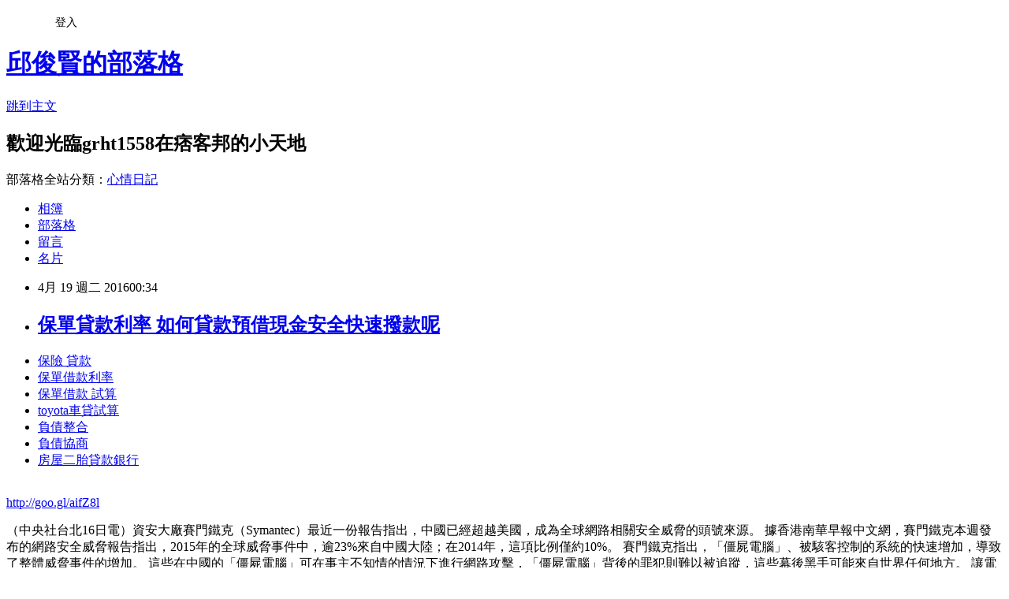

--- FILE ---
content_type: text/html; charset=utf-8
request_url: https://grht1558.pixnet.net/blog/posts/13083066720
body_size: 25739
content:
<!DOCTYPE html><html lang="zh-TW"><head><meta charSet="utf-8"/><meta name="viewport" content="width=device-width, initial-scale=1"/><link rel="stylesheet" href="https://static.1px.tw/blog-next/_next/static/chunks/b1e52b495cc0137c.css" data-precedence="next"/><link rel="stylesheet" href="/fix.css?v=202601212149" type="text/css" data-precedence="medium"/><link rel="stylesheet" href="https://s3.1px.tw/blog/theme/choc/iframe-popup.css?v=202601212149" type="text/css" data-precedence="medium"/><link rel="stylesheet" href="https://s3.1px.tw/blog/theme/choc/plugins.min.css?v=202601212149" type="text/css" data-precedence="medium"/><link rel="stylesheet" href="https://s3.1px.tw/blog/theme/choc/openid-comment.css?v=202601212149" type="text/css" data-precedence="medium"/><link rel="stylesheet" href="https://s3.1px.tw/blog/theme/choc/style.min.css?v=202601212149" type="text/css" data-precedence="medium"/><link rel="stylesheet" href="https://s3.1px.tw/blog/theme/choc/main.min.css?v=202601212149" type="text/css" data-precedence="medium"/><link rel="stylesheet" href="https://pimg.1px.tw/grht1558/assets/grht1558.css?v=202601212149" type="text/css" data-precedence="medium"/><link rel="stylesheet" href="https://s3.1px.tw/blog/theme/choc/author-info.css?v=202601212149" type="text/css" data-precedence="medium"/><link rel="stylesheet" href="https://s3.1px.tw/blog/theme/choc/idlePop.min.css?v=202601212149" type="text/css" data-precedence="medium"/><link rel="preload" as="script" fetchPriority="low" href="https://static.1px.tw/blog-next/_next/static/chunks/94688e2baa9fea03.js"/><script src="https://static.1px.tw/blog-next/_next/static/chunks/41eaa5427c45ebcc.js" async=""></script><script src="https://static.1px.tw/blog-next/_next/static/chunks/e2c6231760bc85bd.js" async=""></script><script src="https://static.1px.tw/blog-next/_next/static/chunks/94bde6376cf279be.js" async=""></script><script src="https://static.1px.tw/blog-next/_next/static/chunks/426b9d9d938a9eb4.js" async=""></script><script src="https://static.1px.tw/blog-next/_next/static/chunks/turbopack-5021d21b4b170dda.js" async=""></script><script src="https://static.1px.tw/blog-next/_next/static/chunks/ff1a16fafef87110.js" async=""></script><script src="https://static.1px.tw/blog-next/_next/static/chunks/e308b2b9ce476a3e.js" async=""></script><script src="https://static.1px.tw/blog-next/_next/static/chunks/2bf79572a40338b7.js" async=""></script><script src="https://static.1px.tw/blog-next/_next/static/chunks/d3c6eed28c1dd8e2.js" async=""></script><script src="https://static.1px.tw/blog-next/_next/static/chunks/d4d39cfc2a072218.js" async=""></script><script src="https://static.1px.tw/blog-next/_next/static/chunks/6a5d72c05b9cd4ba.js" async=""></script><script src="https://static.1px.tw/blog-next/_next/static/chunks/8af6103cf1375f47.js" async=""></script><script src="https://static.1px.tw/blog-next/_next/static/chunks/60d08651d643cedc.js" async=""></script><script src="https://static.1px.tw/blog-next/_next/static/chunks/0ae21416dac1fa83.js" async=""></script><script src="https://static.1px.tw/blog-next/_next/static/chunks/6d1100e43ad18157.js" async=""></script><script src="https://static.1px.tw/blog-next/_next/static/chunks/87eeaf7a3b9005e8.js" async=""></script><script src="https://static.1px.tw/blog-next/_next/static/chunks/ed01c75076819ebd.js" async=""></script><script src="https://static.1px.tw/blog-next/_next/static/chunks/a4df8fc19a9a82e6.js" async=""></script><title>保單貸款利率  如何貸款預借現金安全快速撥款呢</title><meta name="description" content="保險 貸款 保單借款利率 保單借款 試算 toyota車貸試算負債整合負債協商房屋二胎貸款銀行 "/><meta name="author" content="邱俊賢的部落格"/><meta name="google-adsense-platform-account" content="pub-2647689032095179"/><meta name="fb:app_id" content="101730233200171"/><link rel="canonical" href="https://grht1558.pixnet.net/blog/posts/13083066720"/><meta property="og:title" content="保單貸款利率  如何貸款預借現金安全快速撥款呢"/><meta property="og:description" content="保險 貸款 保單借款利率 保單借款 試算 toyota車貸試算負債整合負債協商房屋二胎貸款銀行 "/><meta property="og:url" content="https://grht1558.pixnet.net/blog/posts/13083066720"/><meta property="og:image" content="https://pimg.1px.tw/po21012/1446829826-3176602304.png"/><meta property="og:type" content="article"/><meta name="twitter:card" content="summary_large_image"/><meta name="twitter:title" content="保單貸款利率  如何貸款預借現金安全快速撥款呢"/><meta name="twitter:description" content="保險 貸款 保單借款利率 保單借款 試算 toyota車貸試算負債整合負債協商房屋二胎貸款銀行 "/><meta name="twitter:image" content="https://pimg.1px.tw/po21012/1446829826-3176602304.png"/><link rel="icon" href="/favicon.ico?favicon.a62c60e0.ico" sizes="32x32" type="image/x-icon"/><script src="https://static.1px.tw/blog-next/_next/static/chunks/a6dad97d9634a72d.js" noModule=""></script></head><body><!--$--><!--/$--><!--$?--><template id="B:0"></template><!--/$--><script>requestAnimationFrame(function(){$RT=performance.now()});</script><script src="https://static.1px.tw/blog-next/_next/static/chunks/94688e2baa9fea03.js" id="_R_" async=""></script><div hidden id="S:0"><script id="pixnet-vars">
        window.PIXNET = {
          post_id: "13083066720",
          name: "grht1558",
          user_id: 0,
          blog_id: "5934884",
          display_ads: true,
          ad_options: {"chictrip":false}
        };
      </script><script type="text/javascript" src="https://code.jquery.com/jquery-latest.min.js"></script><script id="json-ld-article-script" type="application/ld+json">{"@context":"https:\u002F\u002Fschema.org","@type":"BlogPosting","isAccessibleForFree":true,"mainEntityOfPage":{"@type":"WebPage","@id":"https:\u002F\u002Fgrht1558.pixnet.net\u002Fblog\u002Fposts\u002F13083066720"},"headline":"保單貸款利率  如何貸款預借現金安全快速撥款呢","description":"\u003Cimg src=\"https:\u002F\u002Fpic.pimg.tw\u002Fpo21012\u002F1446829826-3176602304.png\" alt=\"\" \u002F\u003E\u003Cbr \u002F\u003E\u003Cbr\u003E\u003Ca href=\"http:\u002F\u002Fgoo.gl\u002FaifZ8l\" target=\"_blank\" style=\"text-decoration: none;\"\u003E保險 貸款 \u003C\u002Fa\u003E\u003Ca href=\"http:\u002F\u002Fgoo.gl\u002FaifZ8l\" target=\"_blank\" style=\"text-decoration: none;\"\u003E保單借款利率 \u003C\u002Fa\u003E\u003Ca href=\"http:\u002F\u002Fgoo.gl\u002FaifZ8l\" target=\"_blank\" style=\"text-decoration: none;\"\u003E保單借款 試算 \u003C\u002Fa\u003E\u003Ca href=\"http:\u002F\u002Fgoo.gl\u002FaifZ8l\" target=\"_blank\" style=\"text-decoration: none;\"\u003Etoyota車貸試算\u003C\u002Fa\u003E\u003Ca href=\"http:\u002F\u002Fgoo.gl\u002FaifZ8l\" target=\"_blank\" style=\"text-decoration: none;\"\u003E負債整合\u003C\u002Fa\u003E\u003Ca href=\"http:\u002F\u002Fgoo.gl\u002FaifZ8l\" target=\"_blank\" style=\"text-decoration: none;\"\u003E負債協商\u003C\u002Fa\u003E\u003Ca href=\"http:\u002F\u002Fgoo.gl\u002FaifZ8l\" target=\"_blank\" style=\"text-decoration: none;\"\u003E房屋二胎貸款銀行 \u003C\u002Fa\u003E\u003Cbr\u003E","articleBody":"\u003Cul\u003E\n\u003Cli\u003E\u003Ca href=\"http:\u002F\u002Fgoo.gl\u002FaifZ8l\" target=\"_blank\" style=\"text-decoration: none;\"\u003E保險 貸款 \u003C\u002Fa\u003E\u003C\u002Fli\u003E\u003Cli\u003E\u003Ca href=\"http:\u002F\u002Fgoo.gl\u002FaifZ8l\" target=\"_blank\" style=\"text-decoration: none;\"\u003E保單借款利率 \u003C\u002Fa\u003E\u003C\u002Fli\u003E\u003Cli\u003E\u003Ca href=\"http:\u002F\u002Fgoo.gl\u002FaifZ8l\" target=\"_blank\" style=\"text-decoration: none;\"\u003E保單借款 試算 \u003C\u002Fa\u003E\u003C\u002Fli\u003E\u003Cli\u003E\u003Ca href=\"http:\u002F\u002Fgoo.gl\u002FaifZ8l\" target=\"_blank\" style=\"text-decoration: none;\"\u003Etoyota車貸試算\u003C\u002Fa\u003E\u003C\u002Fli\u003E\u003Cli\u003E\u003Ca href=\"http:\u002F\u002Fgoo.gl\u002FaifZ8l\" target=\"_blank\" style=\"text-decoration: none;\"\u003E負債整合\u003C\u002Fa\u003E\u003C\u002Fli\u003E\u003Cli\u003E\u003Ca href=\"http:\u002F\u002Fgoo.gl\u002FaifZ8l\" target=\"_blank\" style=\"text-decoration: none;\"\u003E負債協商\u003C\u002Fa\u003E\u003C\u002Fli\u003E\u003Cli\u003E\u003Ca href=\"http:\u002F\u002Fgoo.gl\u002FaifZ8l\" target=\"_blank\" style=\"text-decoration: none;\"\u003E房屋二胎貸款銀行 \u003C\u002Fa\u003E\u003C\u002Fli\u003E\u003Cbr\u002F\u003E\n\u003C\u002Ful\u003E\n\u003C\u002Ful\u003E\n\u003Cp\u003E\u003Ca href=\"http:\u002F\u002Fgoo.gl\u002FaifZ8l\" target=\"_blank\" style=\"font-size: 24pt;\"\u003E\u003Cspan style=\"color: #ff0000;\"\u003Ehttp:\u002F\u002Fgoo.gl\u002FaifZ8l\u003C\u002Fspan\u003E\u003C\u002Fa\u003E\u003C\u002Fp\u003E\n\u003Cp\u003E\u003Ca href=\"http:\u002F\u002Fgoo.gl\u002FaifZ8l\" target=\"_blank\"\u003E\u003Cimg src=\"https:\u002F\u002Fpimg.1px.tw\u002Fpo21012\u002F1446829826-3176602304.png\" alt=\"\" \u002F\u003E\u003C\u002Fa\u003E\u003Ca href=\"http:\u002F\u002Fgoo.gl\u002FaifZ8l\" target=\"_blank\"\u003E\u003Cinput type=\"button\" value=\"點擊我立即免費諮詢\" onclick=\"window.open(&amp;;)\" style=\"width: 200px; height: 40px; font-size: 20px;\" \u002F\u003E\u003C\u002Fa\u003E\u003C\u002Fp\u003E（中央社台北16日電）資安大廠賽門鐵克（Symantec）最近一份報告指出，中國已經超越美國，成為全球網路相關安全威脅的頭號來源。    據香港南華早報中文網，賽門鐵克本週發布的網路安全威脅報告指出，2015年的全球威脅事件中，逾23%來自中國大陸；在2014年，這項比例僅約10%。    賽門鐵克指出，「僵屍電腦」、被駭客控制的系統的快速增加，導致了整體威脅事件的增加。    這些在中國的「僵屍電腦」可在事主不知情的情況下進行網路攻擊，「僵屍電腦」背後的罪犯則難以被追蹤，這些幕後黑手可能來自世界任何地方。    讓電腦成為「僵屍」的惡意軟體在2015年增加逾8成；全球此類惡意軟體中，近半來自中國大陸。    賽門鐵克相信，寬頻網路的快速擴張以及相對低廉的上網價格，讓聯上網路的電腦大幅增加，並讓中國成為網路罪犯「有吸引力的目標」。    賽門鐵克管理人員表示，有關數量的增加也意味著中國缺乏能力和意識處理越來越多、來自全球的網路威脅。    賽門鐵克系統工程、產品與諮詢服務及企業安全大中華區總監Victor Law說，「中國（企業和機構）主要用中國公司的安全軟體。」    「他們很擅長抵禦本地網路威脅，但可能不足以應對來自外部的（威脅）。」    2013年和2014年，美國都是全球網路威脅的頭號來源國；但在2015年，美國的「僵屍電腦」活動減少了67%，這得益於對網路犯罪的成功執法。    Victor Law表示，「中國政府要參加對抗網路犯罪的溝通聯絡。」1050416\u003Cul\u003E\n\u003Cli\u003E\u003Ca href=\"http:\u002F\u002Fghj61r5.pixnet.net\u002Fblog\u002Fpost\u002F83066360\" target=\"_blank\" style=\"text-decoration: none;\"\u003E房貸利率比較 順利過件銀行有哪家\u003C\u002Fa\u003E\u003C\u002Fli\u003E\u003Cli\u003E\u003Ca href=\"http:\u002F\u002Fblog.udn.com\u002Fa0o4o4\u002F53635727\" target=\"_blank\" style=\"text-decoration: none;\"\u003E買車頭期款刷卡 貸款哪間銀行利率最低過件率100%呢\u003C\u002Fa\u003E\u003C\u002Fli\u003E\u003Cli\u003E\u003Ca href=\"http:\u002F\u002Fblog.udn.com\u002Fd1k2a1\u002F53636767\" target=\"_blank\" style=\"text-decoration: none;\"\u003E負債協商 哪裡借錢安全合法立刻放款呢\u003C\u002Fa\u003E\u003C\u002Fli\u003E\u003Cli\u003E\u003Ca href=\"http:\u002F\u002Fblog.udn.com\u002Fg4c9c8\u002F53637781\" target=\"_blank\" style=\"text-decoration: none;\"\u003E買車頭期款  優惠貸款低率方案\u003C\u002Fa\u003E\u003C\u002Fli\u003E\u003Cli\u003E\u003Ca href=\"http:\u002F\u002Fcelebration400.pixnet.net\u002Fblog\u002Fpost\u002F200133382\" target=\"_blank\" style=\"text-decoration: none;\"\u003E房貸試算表excel下載 貸款一直貸不過該怎麼辦呢\u003C\u002Fa\u003E\u003C\u002Fli\u003E\u003Cli\u003E\u003Ca href=\"http:\u002F\u002Fblog.udn.com\u002Ff2i1v8\u002F53637585\" target=\"_blank\" style=\"text-decoration: none;\"\u003E買二手車頭期款 比較好過件的銀行\u003C\u002Fa\u003E\u003C\u002Fli\u003E\u003Cli\u003E\u003Ca href=\"http:\u002F\u002Fbn12v31q.pixnet.net\u002Fblog\u002Fpost\u002F83061356\" target=\"_blank\" style=\"text-decoration: none;\"\u003E保單借款利息 貸款一直貸不過該怎麼辦呢\u003C\u002Fa\u003E\u003C\u002Fli\u003E\n\u003C\u002Ful\u003E\n\u003Cul\u003E\n\u003Cli\u003E\u003Ca href=\"http:\u002F\u002Fgoo.gl\u002FaifZ8l\" target=\"_blank\" style=\"text-decoration: none;\"\u003E沒有工作可以貸款嗎\u003C\u002Fa\u003E\u003C\u002Fli\u003E\u003Cli\u003E\u003Ca href=\"http:\u002F\u002Fgoo.gl\u002FaifZ8l\" target=\"_blank\" style=\"text-decoration: none;\"\u003E沒工作想借錢\u003C\u002Fa\u003E\u003C\u002Fli\u003E\u003Cli\u003E\u003Ca href=\"http:\u002F\u002Fgoo.gl\u002FaifZ8l\" target=\"_blank\" style=\"text-decoration: none;\"\u003E沒工作可以貸款嗎 \u003C\u002Fa\u003E\u003C\u002Fli\u003E\u003Cli\u003E\u003Ca href=\"http:\u002F\u002Fgoo.gl\u002FaifZ8l\" target=\"_blank\" style=\"text-decoration: none;\"\u003E買二手車頭期款\u003C\u002Fa\u003E\u003C\u002Fli\u003E\u003Cli\u003E\u003Ca href=\"http:\u002F\u002Fgoo.gl\u002FaifZ8l\" target=\"_blank\" style=\"text-decoration: none;\"\u003E買車頭期款刷卡\u003C\u002Fa\u003E\u003C\u002Fli\u003E\u003Cli\u003E\u003Ca href=\"http:\u002F\u002Fgoo.gl\u002FaifZ8l\" target=\"_blank\" style=\"text-decoration: none;\"\u003E買車頭期款 \u003C\u002Fa\u003E\u003C\u002Fli\u003E\u003Cli\u003E\u003Ca href=\"http:\u002F\u002Fgoo.gl\u002FaifZ8l\" target=\"_blank\" style=\"text-decoration: none;\"\u003E買車貸款試算 \u003C\u002Fa\u003E\u003C\u002Fli\u003E\u003Cli\u003E\u003Ca href=\"http:\u002F\u002Fgoo.gl\u002FaifZ8l\" target=\"_blank\" style=\"text-decoration: none;\"\u003E買車貸款條件 \u003C\u002Fa\u003E\u003C\u002Fli\u003E\u003Cbr\u002F\u003E\n\u003C\u002Ful\u003E\n\u003Cul\u003E\n\u003Cli\u003E\u003Ca href=\"http:\u002F\u002Fghj61r5.pixnet.net\u002Fblog\u002Fpost\u002F83066360\" target=\"_blank\" style=\"text-decoration: none;\"\u003E房貸利率比較 順利過件銀行有哪家\u003C\u002Fa\u003E\u003C\u002Fli\u003E\u003Cli\u003E\u003Ca href=\"http:\u002F\u002Fblog.udn.com\u002Fa0o4o4\u002F53635727\" target=\"_blank\" style=\"text-decoration: none;\"\u003E買車頭期款刷卡 貸款哪間銀行利率最低過件率100%呢\u003C\u002Fa\u003E\u003C\u002Fli\u003E\u003Cli\u003E\u003Ca href=\"http:\u002F\u002Fblog.udn.com\u002Fd1k2a1\u002F53636767\" target=\"_blank\" style=\"text-decoration: none;\"\u003E負債協商 哪裡借錢安全合法立刻放款呢\u003C\u002Fa\u003E\u003C\u002Fli\u003E\u003Cli\u003E\u003Ca href=\"http:\u002F\u002Fblog.udn.com\u002Fg4c9c8\u002F53637781\" target=\"_blank\" style=\"text-decoration: none;\"\u003E買車頭期款  優惠貸款低率方案\u003C\u002Fa\u003E\u003C\u002Fli\u003E\u003Cli\u003E\u003Ca href=\"http:\u002F\u002Fcelebration400.pixnet.net\u002Fblog\u002Fpost\u002F200133382\" target=\"_blank\" style=\"text-decoration: none;\"\u003E房貸試算表excel下載 貸款一直貸不過該怎麼辦呢\u003C\u002Fa\u003E\u003C\u002Fli\u003E\u003Cli\u003E\u003Ca href=\"http:\u002F\u002Fblog.udn.com\u002Ff2i1v8\u002F53637585\" target=\"_blank\" style=\"text-decoration: none;\"\u003E買二手車頭期款 比較好過件的銀行\u003C\u002Fa\u003E\u003C\u002Fli\u003E\u003Cli\u003E\u003Ca href=\"http:\u002F\u002Fbn12v31q.pixnet.net\u002Fblog\u002Fpost\u002F83061356\" target=\"_blank\" style=\"text-decoration: none;\"\u003E保單借款利息 貸款一直貸不過該怎麼辦呢\u003C\u002Fa\u003E\u003C\u002Fli\u003E\n\u003C\u002Ful\u003E\u003Cbr\u002F\u003EF639CEAB5B4F7C4B","image":["https:\u002F\u002Fpimg.1px.tw\u002Fpo21012\u002F1446829826-3176602304.png"],"author":{"@type":"Person","name":"邱俊賢的部落格","url":"https:\u002F\u002Fwww.pixnet.net\u002Fpcard\u002Fgrht1558"},"publisher":{"@type":"Organization","name":"邱俊賢的部落格","logo":{"@type":"ImageObject","url":"https:\u002F\u002Fs3.1px.tw\u002Fblog\u002Fcommon\u002Favatar\u002Fblog_cover_light.jpg"}},"datePublished":"2016-04-18T16:34:36.000Z","dateModified":"","keywords":[],"articleSection":"心情日記"}</script><template id="P:1"></template><template id="P:2"></template><template id="P:3"></template><section aria-label="Notifications alt+T" tabindex="-1" aria-live="polite" aria-relevant="additions text" aria-atomic="false"></section></div><script>(self.__next_f=self.__next_f||[]).push([0])</script><script>self.__next_f.push([1,"1:\"$Sreact.fragment\"\n3:I[39756,[\"https://static.1px.tw/blog-next/_next/static/chunks/ff1a16fafef87110.js\",\"https://static.1px.tw/blog-next/_next/static/chunks/e308b2b9ce476a3e.js\"],\"default\"]\n4:I[53536,[\"https://static.1px.tw/blog-next/_next/static/chunks/ff1a16fafef87110.js\",\"https://static.1px.tw/blog-next/_next/static/chunks/e308b2b9ce476a3e.js\"],\"default\"]\n6:I[97367,[\"https://static.1px.tw/blog-next/_next/static/chunks/ff1a16fafef87110.js\",\"https://static.1px.tw/blog-next/_next/static/chunks/e308b2b9ce476a3e.js\"],\"OutletBoundary\"]\n8:I[97367,[\"https://static.1px.tw/blog-next/_next/static/chunks/ff1a16fafef87110.js\",\"https://static.1px.tw/blog-next/_next/static/chunks/e308b2b9ce476a3e.js\"],\"ViewportBoundary\"]\na:I[97367,[\"https://static.1px.tw/blog-next/_next/static/chunks/ff1a16fafef87110.js\",\"https://static.1px.tw/blog-next/_next/static/chunks/e308b2b9ce476a3e.js\"],\"MetadataBoundary\"]\nc:I[63491,[\"https://static.1px.tw/blog-next/_next/static/chunks/2bf79572a40338b7.js\",\"https://static.1px.tw/blog-next/_next/static/chunks/d3c6eed28c1dd8e2.js\"],\"default\"]\n:HL[\"https://static.1px.tw/blog-next/_next/static/chunks/b1e52b495cc0137c.css\",\"style\"]\n"])</script><script>self.__next_f.push([1,"0:{\"P\":null,\"b\":\"Fh5CEL29DpBu-3dUnujtG\",\"c\":[\"\",\"blog\",\"posts\",\"13083066720\"],\"q\":\"\",\"i\":false,\"f\":[[[\"\",{\"children\":[\"blog\",{\"children\":[\"posts\",{\"children\":[[\"id\",\"13083066720\",\"d\"],{\"children\":[\"__PAGE__\",{}]}]}]}]},\"$undefined\",\"$undefined\",true],[[\"$\",\"$1\",\"c\",{\"children\":[[[\"$\",\"script\",\"script-0\",{\"src\":\"https://static.1px.tw/blog-next/_next/static/chunks/d4d39cfc2a072218.js\",\"async\":true,\"nonce\":\"$undefined\"}],[\"$\",\"script\",\"script-1\",{\"src\":\"https://static.1px.tw/blog-next/_next/static/chunks/6a5d72c05b9cd4ba.js\",\"async\":true,\"nonce\":\"$undefined\"}],[\"$\",\"script\",\"script-2\",{\"src\":\"https://static.1px.tw/blog-next/_next/static/chunks/8af6103cf1375f47.js\",\"async\":true,\"nonce\":\"$undefined\"}]],\"$L2\"]}],{\"children\":[[\"$\",\"$1\",\"c\",{\"children\":[null,[\"$\",\"$L3\",null,{\"parallelRouterKey\":\"children\",\"error\":\"$undefined\",\"errorStyles\":\"$undefined\",\"errorScripts\":\"$undefined\",\"template\":[\"$\",\"$L4\",null,{}],\"templateStyles\":\"$undefined\",\"templateScripts\":\"$undefined\",\"notFound\":\"$undefined\",\"forbidden\":\"$undefined\",\"unauthorized\":\"$undefined\"}]]}],{\"children\":[[\"$\",\"$1\",\"c\",{\"children\":[null,[\"$\",\"$L3\",null,{\"parallelRouterKey\":\"children\",\"error\":\"$undefined\",\"errorStyles\":\"$undefined\",\"errorScripts\":\"$undefined\",\"template\":[\"$\",\"$L4\",null,{}],\"templateStyles\":\"$undefined\",\"templateScripts\":\"$undefined\",\"notFound\":\"$undefined\",\"forbidden\":\"$undefined\",\"unauthorized\":\"$undefined\"}]]}],{\"children\":[[\"$\",\"$1\",\"c\",{\"children\":[null,[\"$\",\"$L3\",null,{\"parallelRouterKey\":\"children\",\"error\":\"$undefined\",\"errorStyles\":\"$undefined\",\"errorScripts\":\"$undefined\",\"template\":[\"$\",\"$L4\",null,{}],\"templateStyles\":\"$undefined\",\"templateScripts\":\"$undefined\",\"notFound\":\"$undefined\",\"forbidden\":\"$undefined\",\"unauthorized\":\"$undefined\"}]]}],{\"children\":[[\"$\",\"$1\",\"c\",{\"children\":[\"$L5\",[[\"$\",\"link\",\"0\",{\"rel\":\"stylesheet\",\"href\":\"https://static.1px.tw/blog-next/_next/static/chunks/b1e52b495cc0137c.css\",\"precedence\":\"next\",\"crossOrigin\":\"$undefined\",\"nonce\":\"$undefined\"}],[\"$\",\"script\",\"script-0\",{\"src\":\"https://static.1px.tw/blog-next/_next/static/chunks/0ae21416dac1fa83.js\",\"async\":true,\"nonce\":\"$undefined\"}],[\"$\",\"script\",\"script-1\",{\"src\":\"https://static.1px.tw/blog-next/_next/static/chunks/6d1100e43ad18157.js\",\"async\":true,\"nonce\":\"$undefined\"}],[\"$\",\"script\",\"script-2\",{\"src\":\"https://static.1px.tw/blog-next/_next/static/chunks/87eeaf7a3b9005e8.js\",\"async\":true,\"nonce\":\"$undefined\"}],[\"$\",\"script\",\"script-3\",{\"src\":\"https://static.1px.tw/blog-next/_next/static/chunks/ed01c75076819ebd.js\",\"async\":true,\"nonce\":\"$undefined\"}],[\"$\",\"script\",\"script-4\",{\"src\":\"https://static.1px.tw/blog-next/_next/static/chunks/a4df8fc19a9a82e6.js\",\"async\":true,\"nonce\":\"$undefined\"}]],[\"$\",\"$L6\",null,{\"children\":\"$@7\"}]]}],{},null,false,false]},null,false,false]},null,false,false]},null,false,false]},null,false,false],[\"$\",\"$1\",\"h\",{\"children\":[null,[\"$\",\"$L8\",null,{\"children\":\"$@9\"}],[\"$\",\"$La\",null,{\"children\":\"$@b\"}],null]}],false]],\"m\":\"$undefined\",\"G\":[\"$c\",[]],\"S\":false}\n"])</script><script>self.__next_f.push([1,"9:[[\"$\",\"meta\",\"0\",{\"charSet\":\"utf-8\"}],[\"$\",\"meta\",\"1\",{\"name\":\"viewport\",\"content\":\"width=device-width, initial-scale=1\"}]]\n"])</script><script>self.__next_f.push([1,"d:I[79520,[\"https://static.1px.tw/blog-next/_next/static/chunks/d4d39cfc2a072218.js\",\"https://static.1px.tw/blog-next/_next/static/chunks/6a5d72c05b9cd4ba.js\",\"https://static.1px.tw/blog-next/_next/static/chunks/8af6103cf1375f47.js\"],\"\"]\n10:I[2352,[\"https://static.1px.tw/blog-next/_next/static/chunks/d4d39cfc2a072218.js\",\"https://static.1px.tw/blog-next/_next/static/chunks/6a5d72c05b9cd4ba.js\",\"https://static.1px.tw/blog-next/_next/static/chunks/8af6103cf1375f47.js\"],\"AdultWarningModal\"]\n11:I[69182,[\"https://static.1px.tw/blog-next/_next/static/chunks/d4d39cfc2a072218.js\",\"https://static.1px.tw/blog-next/_next/static/chunks/6a5d72c05b9cd4ba.js\",\"https://static.1px.tw/blog-next/_next/static/chunks/8af6103cf1375f47.js\"],\"HydrationComplete\"]\n12:I[12985,[\"https://static.1px.tw/blog-next/_next/static/chunks/d4d39cfc2a072218.js\",\"https://static.1px.tw/blog-next/_next/static/chunks/6a5d72c05b9cd4ba.js\",\"https://static.1px.tw/blog-next/_next/static/chunks/8af6103cf1375f47.js\"],\"NuqsAdapter\"]\n13:I[82782,[\"https://static.1px.tw/blog-next/_next/static/chunks/d4d39cfc2a072218.js\",\"https://static.1px.tw/blog-next/_next/static/chunks/6a5d72c05b9cd4ba.js\",\"https://static.1px.tw/blog-next/_next/static/chunks/8af6103cf1375f47.js\"],\"RefineContext\"]\n14:I[29306,[\"https://static.1px.tw/blog-next/_next/static/chunks/d4d39cfc2a072218.js\",\"https://static.1px.tw/blog-next/_next/static/chunks/6a5d72c05b9cd4ba.js\",\"https://static.1px.tw/blog-next/_next/static/chunks/8af6103cf1375f47.js\",\"https://static.1px.tw/blog-next/_next/static/chunks/60d08651d643cedc.js\",\"https://static.1px.tw/blog-next/_next/static/chunks/d3c6eed28c1dd8e2.js\"],\"default\"]\n2:[\"$\",\"html\",null,{\"lang\":\"zh-TW\",\"children\":[[\"$\",\"$Ld\",null,{\"id\":\"google-tag-manager\",\"strategy\":\"afterInteractive\",\"children\":\"\\n(function(w,d,s,l,i){w[l]=w[l]||[];w[l].push({'gtm.start':\\nnew Date().getTime(),event:'gtm.js'});var f=d.getElementsByTagName(s)[0],\\nj=d.createElement(s),dl=l!='dataLayer'?'\u0026l='+l:'';j.async=true;j.src=\\n'https://www.googletagmanager.com/gtm.js?id='+i+dl;f.parentNode.insertBefore(j,f);\\n})(window,document,'script','dataLayer','GTM-TRLQMPKX');\\n  \"}],\"$Le\",\"$Lf\",[\"$\",\"body\",null,{\"children\":[[\"$\",\"$L10\",null,{\"display\":false}],[\"$\",\"$L11\",null,{}],[\"$\",\"$L12\",null,{\"children\":[\"$\",\"$L13\",null,{\"children\":[\"$\",\"$L3\",null,{\"parallelRouterKey\":\"children\",\"error\":\"$undefined\",\"errorStyles\":\"$undefined\",\"errorScripts\":\"$undefined\",\"template\":[\"$\",\"$L4\",null,{}],\"templateStyles\":\"$undefined\",\"templateScripts\":\"$undefined\",\"notFound\":[[\"$\",\"$L14\",null,{}],[]],\"forbidden\":\"$undefined\",\"unauthorized\":\"$undefined\"}]}]}]]}]]}]\n"])</script><script>self.__next_f.push([1,"e:null\nf:null\n"])</script><script>self.__next_f.push([1,"16:I[27201,[\"https://static.1px.tw/blog-next/_next/static/chunks/ff1a16fafef87110.js\",\"https://static.1px.tw/blog-next/_next/static/chunks/e308b2b9ce476a3e.js\"],\"IconMark\"]\n5:[[\"$\",\"script\",null,{\"id\":\"pixnet-vars\",\"children\":\"\\n        window.PIXNET = {\\n          post_id: \\\"13083066720\\\",\\n          name: \\\"grht1558\\\",\\n          user_id: 0,\\n          blog_id: \\\"5934884\\\",\\n          display_ads: true,\\n          ad_options: {\\\"chictrip\\\":false}\\n        };\\n      \"}],\"$L15\"]\n"])</script><script>self.__next_f.push([1,"b:[[\"$\",\"title\",\"0\",{\"children\":\"保單貸款利率  如何貸款預借現金安全快速撥款呢\"}],[\"$\",\"meta\",\"1\",{\"name\":\"description\",\"content\":\"保險 貸款 保單借款利率 保單借款 試算 toyota車貸試算負債整合負債協商房屋二胎貸款銀行 \"}],[\"$\",\"meta\",\"2\",{\"name\":\"author\",\"content\":\"邱俊賢的部落格\"}],[\"$\",\"meta\",\"3\",{\"name\":\"google-adsense-platform-account\",\"content\":\"pub-2647689032095179\"}],[\"$\",\"meta\",\"4\",{\"name\":\"fb:app_id\",\"content\":\"101730233200171\"}],[\"$\",\"link\",\"5\",{\"rel\":\"canonical\",\"href\":\"https://grht1558.pixnet.net/blog/posts/13083066720\"}],[\"$\",\"meta\",\"6\",{\"property\":\"og:title\",\"content\":\"保單貸款利率  如何貸款預借現金安全快速撥款呢\"}],[\"$\",\"meta\",\"7\",{\"property\":\"og:description\",\"content\":\"保險 貸款 保單借款利率 保單借款 試算 toyota車貸試算負債整合負債協商房屋二胎貸款銀行 \"}],[\"$\",\"meta\",\"8\",{\"property\":\"og:url\",\"content\":\"https://grht1558.pixnet.net/blog/posts/13083066720\"}],[\"$\",\"meta\",\"9\",{\"property\":\"og:image\",\"content\":\"https://pimg.1px.tw/po21012/1446829826-3176602304.png\"}],[\"$\",\"meta\",\"10\",{\"property\":\"og:type\",\"content\":\"article\"}],[\"$\",\"meta\",\"11\",{\"name\":\"twitter:card\",\"content\":\"summary_large_image\"}],[\"$\",\"meta\",\"12\",{\"name\":\"twitter:title\",\"content\":\"保單貸款利率  如何貸款預借現金安全快速撥款呢\"}],[\"$\",\"meta\",\"13\",{\"name\":\"twitter:description\",\"content\":\"保險 貸款 保單借款利率 保單借款 試算 toyota車貸試算負債整合負債協商房屋二胎貸款銀行 \"}],[\"$\",\"meta\",\"14\",{\"name\":\"twitter:image\",\"content\":\"https://pimg.1px.tw/po21012/1446829826-3176602304.png\"}],[\"$\",\"link\",\"15\",{\"rel\":\"icon\",\"href\":\"/favicon.ico?favicon.a62c60e0.ico\",\"sizes\":\"32x32\",\"type\":\"image/x-icon\"}],[\"$\",\"$L16\",\"16\",{}]]\n"])</script><script>self.__next_f.push([1,"7:null\n"])</script><script>self.__next_f.push([1,":HL[\"/fix.css?v=202601212149\",\"style\",{\"type\":\"text/css\"}]\n:HL[\"https://s3.1px.tw/blog/theme/choc/iframe-popup.css?v=202601212149\",\"style\",{\"type\":\"text/css\"}]\n:HL[\"https://s3.1px.tw/blog/theme/choc/plugins.min.css?v=202601212149\",\"style\",{\"type\":\"text/css\"}]\n:HL[\"https://s3.1px.tw/blog/theme/choc/openid-comment.css?v=202601212149\",\"style\",{\"type\":\"text/css\"}]\n:HL[\"https://s3.1px.tw/blog/theme/choc/style.min.css?v=202601212149\",\"style\",{\"type\":\"text/css\"}]\n:HL[\"https://s3.1px.tw/blog/theme/choc/main.min.css?v=202601212149\",\"style\",{\"type\":\"text/css\"}]\n:HL[\"https://pimg.1px.tw/grht1558/assets/grht1558.css?v=202601212149\",\"style\",{\"type\":\"text/css\"}]\n:HL[\"https://s3.1px.tw/blog/theme/choc/author-info.css?v=202601212149\",\"style\",{\"type\":\"text/css\"}]\n:HL[\"https://s3.1px.tw/blog/theme/choc/idlePop.min.css?v=202601212149\",\"style\",{\"type\":\"text/css\"}]\n17:T2a66,"])</script><script>self.__next_f.push([1,"{\"@context\":\"https:\\u002F\\u002Fschema.org\",\"@type\":\"BlogPosting\",\"isAccessibleForFree\":true,\"mainEntityOfPage\":{\"@type\":\"WebPage\",\"@id\":\"https:\\u002F\\u002Fgrht1558.pixnet.net\\u002Fblog\\u002Fposts\\u002F13083066720\"},\"headline\":\"保單貸款利率  如何貸款預借現金安全快速撥款呢\",\"description\":\"\\u003Cimg src=\\\"https:\\u002F\\u002Fpic.pimg.tw\\u002Fpo21012\\u002F1446829826-3176602304.png\\\" alt=\\\"\\\" \\u002F\\u003E\\u003Cbr \\u002F\\u003E\\u003Cbr\\u003E\\u003Ca href=\\\"http:\\u002F\\u002Fgoo.gl\\u002FaifZ8l\\\" target=\\\"_blank\\\" style=\\\"text-decoration: none;\\\"\\u003E保險 貸款 \\u003C\\u002Fa\\u003E\\u003Ca href=\\\"http:\\u002F\\u002Fgoo.gl\\u002FaifZ8l\\\" target=\\\"_blank\\\" style=\\\"text-decoration: none;\\\"\\u003E保單借款利率 \\u003C\\u002Fa\\u003E\\u003Ca href=\\\"http:\\u002F\\u002Fgoo.gl\\u002FaifZ8l\\\" target=\\\"_blank\\\" style=\\\"text-decoration: none;\\\"\\u003E保單借款 試算 \\u003C\\u002Fa\\u003E\\u003Ca href=\\\"http:\\u002F\\u002Fgoo.gl\\u002FaifZ8l\\\" target=\\\"_blank\\\" style=\\\"text-decoration: none;\\\"\\u003Etoyota車貸試算\\u003C\\u002Fa\\u003E\\u003Ca href=\\\"http:\\u002F\\u002Fgoo.gl\\u002FaifZ8l\\\" target=\\\"_blank\\\" style=\\\"text-decoration: none;\\\"\\u003E負債整合\\u003C\\u002Fa\\u003E\\u003Ca href=\\\"http:\\u002F\\u002Fgoo.gl\\u002FaifZ8l\\\" target=\\\"_blank\\\" style=\\\"text-decoration: none;\\\"\\u003E負債協商\\u003C\\u002Fa\\u003E\\u003Ca href=\\\"http:\\u002F\\u002Fgoo.gl\\u002FaifZ8l\\\" target=\\\"_blank\\\" style=\\\"text-decoration: none;\\\"\\u003E房屋二胎貸款銀行 \\u003C\\u002Fa\\u003E\\u003Cbr\\u003E\",\"articleBody\":\"\\u003Cul\\u003E\\n\\u003Cli\\u003E\\u003Ca href=\\\"http:\\u002F\\u002Fgoo.gl\\u002FaifZ8l\\\" target=\\\"_blank\\\" style=\\\"text-decoration: none;\\\"\\u003E保險 貸款 \\u003C\\u002Fa\\u003E\\u003C\\u002Fli\\u003E\\u003Cli\\u003E\\u003Ca href=\\\"http:\\u002F\\u002Fgoo.gl\\u002FaifZ8l\\\" target=\\\"_blank\\\" style=\\\"text-decoration: none;\\\"\\u003E保單借款利率 \\u003C\\u002Fa\\u003E\\u003C\\u002Fli\\u003E\\u003Cli\\u003E\\u003Ca href=\\\"http:\\u002F\\u002Fgoo.gl\\u002FaifZ8l\\\" target=\\\"_blank\\\" style=\\\"text-decoration: none;\\\"\\u003E保單借款 試算 \\u003C\\u002Fa\\u003E\\u003C\\u002Fli\\u003E\\u003Cli\\u003E\\u003Ca href=\\\"http:\\u002F\\u002Fgoo.gl\\u002FaifZ8l\\\" target=\\\"_blank\\\" style=\\\"text-decoration: none;\\\"\\u003Etoyota車貸試算\\u003C\\u002Fa\\u003E\\u003C\\u002Fli\\u003E\\u003Cli\\u003E\\u003Ca href=\\\"http:\\u002F\\u002Fgoo.gl\\u002FaifZ8l\\\" target=\\\"_blank\\\" style=\\\"text-decoration: none;\\\"\\u003E負債整合\\u003C\\u002Fa\\u003E\\u003C\\u002Fli\\u003E\\u003Cli\\u003E\\u003Ca href=\\\"http:\\u002F\\u002Fgoo.gl\\u002FaifZ8l\\\" target=\\\"_blank\\\" style=\\\"text-decoration: none;\\\"\\u003E負債協商\\u003C\\u002Fa\\u003E\\u003C\\u002Fli\\u003E\\u003Cli\\u003E\\u003Ca href=\\\"http:\\u002F\\u002Fgoo.gl\\u002FaifZ8l\\\" target=\\\"_blank\\\" style=\\\"text-decoration: none;\\\"\\u003E房屋二胎貸款銀行 \\u003C\\u002Fa\\u003E\\u003C\\u002Fli\\u003E\\u003Cbr\\u002F\\u003E\\n\\u003C\\u002Ful\\u003E\\n\\u003C\\u002Ful\\u003E\\n\\u003Cp\\u003E\\u003Ca href=\\\"http:\\u002F\\u002Fgoo.gl\\u002FaifZ8l\\\" target=\\\"_blank\\\" style=\\\"font-size: 24pt;\\\"\\u003E\\u003Cspan style=\\\"color: #ff0000;\\\"\\u003Ehttp:\\u002F\\u002Fgoo.gl\\u002FaifZ8l\\u003C\\u002Fspan\\u003E\\u003C\\u002Fa\\u003E\\u003C\\u002Fp\\u003E\\n\\u003Cp\\u003E\\u003Ca href=\\\"http:\\u002F\\u002Fgoo.gl\\u002FaifZ8l\\\" target=\\\"_blank\\\"\\u003E\\u003Cimg src=\\\"https:\\u002F\\u002Fpimg.1px.tw\\u002Fpo21012\\u002F1446829826-3176602304.png\\\" alt=\\\"\\\" \\u002F\\u003E\\u003C\\u002Fa\\u003E\\u003Ca href=\\\"http:\\u002F\\u002Fgoo.gl\\u002FaifZ8l\\\" target=\\\"_blank\\\"\\u003E\\u003Cinput type=\\\"button\\\" value=\\\"點擊我立即免費諮詢\\\" onclick=\\\"window.open(\u0026amp;;)\\\" style=\\\"width: 200px; height: 40px; font-size: 20px;\\\" \\u002F\\u003E\\u003C\\u002Fa\\u003E\\u003C\\u002Fp\\u003E（中央社台北16日電）資安大廠賽門鐵克（Symantec）最近一份報告指出，中國已經超越美國，成為全球網路相關安全威脅的頭號來源。    據香港南華早報中文網，賽門鐵克本週發布的網路安全威脅報告指出，2015年的全球威脅事件中，逾23%來自中國大陸；在2014年，這項比例僅約10%。    賽門鐵克指出，「僵屍電腦」、被駭客控制的系統的快速增加，導致了整體威脅事件的增加。    這些在中國的「僵屍電腦」可在事主不知情的情況下進行網路攻擊，「僵屍電腦」背後的罪犯則難以被追蹤，這些幕後黑手可能來自世界任何地方。    讓電腦成為「僵屍」的惡意軟體在2015年增加逾8成；全球此類惡意軟體中，近半來自中國大陸。    賽門鐵克相信，寬頻網路的快速擴張以及相對低廉的上網價格，讓聯上網路的電腦大幅增加，並讓中國成為網路罪犯「有吸引力的目標」。    賽門鐵克管理人員表示，有關數量的增加也意味著中國缺乏能力和意識處理越來越多、來自全球的網路威脅。    賽門鐵克系統工程、產品與諮詢服務及企業安全大中華區總監Victor Law說，「中國（企業和機構）主要用中國公司的安全軟體。」    「他們很擅長抵禦本地網路威脅，但可能不足以應對來自外部的（威脅）。」    2013年和2014年，美國都是全球網路威脅的頭號來源國；但在2015年，美國的「僵屍電腦」活動減少了67%，這得益於對網路犯罪的成功執法。    Victor Law表示，「中國政府要參加對抗網路犯罪的溝通聯絡。」1050416\\u003Cul\\u003E\\n\\u003Cli\\u003E\\u003Ca href=\\\"http:\\u002F\\u002Fghj61r5.pixnet.net\\u002Fblog\\u002Fpost\\u002F83066360\\\" target=\\\"_blank\\\" style=\\\"text-decoration: none;\\\"\\u003E房貸利率比較 順利過件銀行有哪家\\u003C\\u002Fa\\u003E\\u003C\\u002Fli\\u003E\\u003Cli\\u003E\\u003Ca href=\\\"http:\\u002F\\u002Fblog.udn.com\\u002Fa0o4o4\\u002F53635727\\\" target=\\\"_blank\\\" style=\\\"text-decoration: none;\\\"\\u003E買車頭期款刷卡 貸款哪間銀行利率最低過件率100%呢\\u003C\\u002Fa\\u003E\\u003C\\u002Fli\\u003E\\u003Cli\\u003E\\u003Ca href=\\\"http:\\u002F\\u002Fblog.udn.com\\u002Fd1k2a1\\u002F53636767\\\" target=\\\"_blank\\\" style=\\\"text-decoration: none;\\\"\\u003E負債協商 哪裡借錢安全合法立刻放款呢\\u003C\\u002Fa\\u003E\\u003C\\u002Fli\\u003E\\u003Cli\\u003E\\u003Ca href=\\\"http:\\u002F\\u002Fblog.udn.com\\u002Fg4c9c8\\u002F53637781\\\" target=\\\"_blank\\\" style=\\\"text-decoration: none;\\\"\\u003E買車頭期款  優惠貸款低率方案\\u003C\\u002Fa\\u003E\\u003C\\u002Fli\\u003E\\u003Cli\\u003E\\u003Ca href=\\\"http:\\u002F\\u002Fcelebration400.pixnet.net\\u002Fblog\\u002Fpost\\u002F200133382\\\" target=\\\"_blank\\\" style=\\\"text-decoration: none;\\\"\\u003E房貸試算表excel下載 貸款一直貸不過該怎麼辦呢\\u003C\\u002Fa\\u003E\\u003C\\u002Fli\\u003E\\u003Cli\\u003E\\u003Ca href=\\\"http:\\u002F\\u002Fblog.udn.com\\u002Ff2i1v8\\u002F53637585\\\" target=\\\"_blank\\\" style=\\\"text-decoration: none;\\\"\\u003E買二手車頭期款 比較好過件的銀行\\u003C\\u002Fa\\u003E\\u003C\\u002Fli\\u003E\\u003Cli\\u003E\\u003Ca href=\\\"http:\\u002F\\u002Fbn12v31q.pixnet.net\\u002Fblog\\u002Fpost\\u002F83061356\\\" target=\\\"_blank\\\" style=\\\"text-decoration: none;\\\"\\u003E保單借款利息 貸款一直貸不過該怎麼辦呢\\u003C\\u002Fa\\u003E\\u003C\\u002Fli\\u003E\\n\\u003C\\u002Ful\\u003E\\n\\u003Cul\\u003E\\n\\u003Cli\\u003E\\u003Ca href=\\\"http:\\u002F\\u002Fgoo.gl\\u002FaifZ8l\\\" target=\\\"_blank\\\" style=\\\"text-decoration: none;\\\"\\u003E沒有工作可以貸款嗎\\u003C\\u002Fa\\u003E\\u003C\\u002Fli\\u003E\\u003Cli\\u003E\\u003Ca href=\\\"http:\\u002F\\u002Fgoo.gl\\u002FaifZ8l\\\" target=\\\"_blank\\\" style=\\\"text-decoration: none;\\\"\\u003E沒工作想借錢\\u003C\\u002Fa\\u003E\\u003C\\u002Fli\\u003E\\u003Cli\\u003E\\u003Ca href=\\\"http:\\u002F\\u002Fgoo.gl\\u002FaifZ8l\\\" target=\\\"_blank\\\" style=\\\"text-decoration: none;\\\"\\u003E沒工作可以貸款嗎 \\u003C\\u002Fa\\u003E\\u003C\\u002Fli\\u003E\\u003Cli\\u003E\\u003Ca href=\\\"http:\\u002F\\u002Fgoo.gl\\u002FaifZ8l\\\" target=\\\"_blank\\\" style=\\\"text-decoration: none;\\\"\\u003E買二手車頭期款\\u003C\\u002Fa\\u003E\\u003C\\u002Fli\\u003E\\u003Cli\\u003E\\u003Ca href=\\\"http:\\u002F\\u002Fgoo.gl\\u002FaifZ8l\\\" target=\\\"_blank\\\" style=\\\"text-decoration: none;\\\"\\u003E買車頭期款刷卡\\u003C\\u002Fa\\u003E\\u003C\\u002Fli\\u003E\\u003Cli\\u003E\\u003Ca href=\\\"http:\\u002F\\u002Fgoo.gl\\u002FaifZ8l\\\" target=\\\"_blank\\\" style=\\\"text-decoration: none;\\\"\\u003E買車頭期款 \\u003C\\u002Fa\\u003E\\u003C\\u002Fli\\u003E\\u003Cli\\u003E\\u003Ca href=\\\"http:\\u002F\\u002Fgoo.gl\\u002FaifZ8l\\\" target=\\\"_blank\\\" style=\\\"text-decoration: none;\\\"\\u003E買車貸款試算 \\u003C\\u002Fa\\u003E\\u003C\\u002Fli\\u003E\\u003Cli\\u003E\\u003Ca href=\\\"http:\\u002F\\u002Fgoo.gl\\u002FaifZ8l\\\" target=\\\"_blank\\\" style=\\\"text-decoration: none;\\\"\\u003E買車貸款條件 \\u003C\\u002Fa\\u003E\\u003C\\u002Fli\\u003E\\u003Cbr\\u002F\\u003E\\n\\u003C\\u002Ful\\u003E\\n\\u003Cul\\u003E\\n\\u003Cli\\u003E\\u003Ca href=\\\"http:\\u002F\\u002Fghj61r5.pixnet.net\\u002Fblog\\u002Fpost\\u002F83066360\\\" target=\\\"_blank\\\" style=\\\"text-decoration: none;\\\"\\u003E房貸利率比較 順利過件銀行有哪家\\u003C\\u002Fa\\u003E\\u003C\\u002Fli\\u003E\\u003Cli\\u003E\\u003Ca href=\\\"http:\\u002F\\u002Fblog.udn.com\\u002Fa0o4o4\\u002F53635727\\\" target=\\\"_blank\\\" style=\\\"text-decoration: none;\\\"\\u003E買車頭期款刷卡 貸款哪間銀行利率最低過件率100%呢\\u003C\\u002Fa\\u003E\\u003C\\u002Fli\\u003E\\u003Cli\\u003E\\u003Ca href=\\\"http:\\u002F\\u002Fblog.udn.com\\u002Fd1k2a1\\u002F53636767\\\" target=\\\"_blank\\\" style=\\\"text-decoration: none;\\\"\\u003E負債協商 哪裡借錢安全合法立刻放款呢\\u003C\\u002Fa\\u003E\\u003C\\u002Fli\\u003E\\u003Cli\\u003E\\u003Ca href=\\\"http:\\u002F\\u002Fblog.udn.com\\u002Fg4c9c8\\u002F53637781\\\" target=\\\"_blank\\\" style=\\\"text-decoration: none;\\\"\\u003E買車頭期款  優惠貸款低率方案\\u003C\\u002Fa\\u003E\\u003C\\u002Fli\\u003E\\u003Cli\\u003E\\u003Ca href=\\\"http:\\u002F\\u002Fcelebration400.pixnet.net\\u002Fblog\\u002Fpost\\u002F200133382\\\" target=\\\"_blank\\\" style=\\\"text-decoration: none;\\\"\\u003E房貸試算表excel下載 貸款一直貸不過該怎麼辦呢\\u003C\\u002Fa\\u003E\\u003C\\u002Fli\\u003E\\u003Cli\\u003E\\u003Ca href=\\\"http:\\u002F\\u002Fblog.udn.com\\u002Ff2i1v8\\u002F53637585\\\" target=\\\"_blank\\\" style=\\\"text-decoration: none;\\\"\\u003E買二手車頭期款 比較好過件的銀行\\u003C\\u002Fa\\u003E\\u003C\\u002Fli\\u003E\\u003Cli\\u003E\\u003Ca href=\\\"http:\\u002F\\u002Fbn12v31q.pixnet.net\\u002Fblog\\u002Fpost\\u002F83061356\\\" target=\\\"_blank\\\" style=\\\"text-decoration: none;\\\"\\u003E保單借款利息 貸款一直貸不過該怎麼辦呢\\u003C\\u002Fa\\u003E\\u003C\\u002Fli\\u003E\\n\\u003C\\u002Ful\\u003E\\u003Cbr\\u002F\\u003EF639CEAB5B4F7C4B\",\"image\":[\"https:\\u002F\\u002Fpimg.1px.tw\\u002Fpo21012\\u002F1446829826-3176602304.png\"],\"author\":{\"@type\":\"Person\",\"name\":\"邱俊賢的部落格\",\"url\":\"https:\\u002F\\u002Fwww.pixnet.net\\u002Fpcard\\u002Fgrht1558\"},\"publisher\":{\"@type\":\"Organization\",\"name\":\"邱俊賢的部落格\",\"logo\":{\"@type\":\"ImageObject\",\"url\":\"https:\\u002F\\u002Fs3.1px.tw\\u002Fblog\\u002Fcommon\\u002Favatar\\u002Fblog_cover_light.jpg\"}},\"datePublished\":\"2016-04-18T16:34:36.000Z\",\"dateModified\":\"\",\"keywords\":[],\"articleSection\":\"心情日記\"}"])</script><script>self.__next_f.push([1,"15:[[[[\"$\",\"link\",\"/fix.css?v=202601212149\",{\"rel\":\"stylesheet\",\"href\":\"/fix.css?v=202601212149\",\"type\":\"text/css\",\"precedence\":\"medium\"}],[\"$\",\"link\",\"https://s3.1px.tw/blog/theme/choc/iframe-popup.css?v=202601212149\",{\"rel\":\"stylesheet\",\"href\":\"https://s3.1px.tw/blog/theme/choc/iframe-popup.css?v=202601212149\",\"type\":\"text/css\",\"precedence\":\"medium\"}],[\"$\",\"link\",\"https://s3.1px.tw/blog/theme/choc/plugins.min.css?v=202601212149\",{\"rel\":\"stylesheet\",\"href\":\"https://s3.1px.tw/blog/theme/choc/plugins.min.css?v=202601212149\",\"type\":\"text/css\",\"precedence\":\"medium\"}],[\"$\",\"link\",\"https://s3.1px.tw/blog/theme/choc/openid-comment.css?v=202601212149\",{\"rel\":\"stylesheet\",\"href\":\"https://s3.1px.tw/blog/theme/choc/openid-comment.css?v=202601212149\",\"type\":\"text/css\",\"precedence\":\"medium\"}],[\"$\",\"link\",\"https://s3.1px.tw/blog/theme/choc/style.min.css?v=202601212149\",{\"rel\":\"stylesheet\",\"href\":\"https://s3.1px.tw/blog/theme/choc/style.min.css?v=202601212149\",\"type\":\"text/css\",\"precedence\":\"medium\"}],[\"$\",\"link\",\"https://s3.1px.tw/blog/theme/choc/main.min.css?v=202601212149\",{\"rel\":\"stylesheet\",\"href\":\"https://s3.1px.tw/blog/theme/choc/main.min.css?v=202601212149\",\"type\":\"text/css\",\"precedence\":\"medium\"}],[\"$\",\"link\",\"https://pimg.1px.tw/grht1558/assets/grht1558.css?v=202601212149\",{\"rel\":\"stylesheet\",\"href\":\"https://pimg.1px.tw/grht1558/assets/grht1558.css?v=202601212149\",\"type\":\"text/css\",\"precedence\":\"medium\"}],[\"$\",\"link\",\"https://s3.1px.tw/blog/theme/choc/author-info.css?v=202601212149\",{\"rel\":\"stylesheet\",\"href\":\"https://s3.1px.tw/blog/theme/choc/author-info.css?v=202601212149\",\"type\":\"text/css\",\"precedence\":\"medium\"}],[\"$\",\"link\",\"https://s3.1px.tw/blog/theme/choc/idlePop.min.css?v=202601212149\",{\"rel\":\"stylesheet\",\"href\":\"https://s3.1px.tw/blog/theme/choc/idlePop.min.css?v=202601212149\",\"type\":\"text/css\",\"precedence\":\"medium\"}]],[\"$\",\"script\",null,{\"type\":\"text/javascript\",\"src\":\"https://code.jquery.com/jquery-latest.min.js\"}]],[[\"$\",\"script\",null,{\"id\":\"json-ld-article-script\",\"type\":\"application/ld+json\",\"dangerouslySetInnerHTML\":{\"__html\":\"$17\"}}],\"$L18\"],\"$L19\",\"$L1a\"]\n"])</script><script>self.__next_f.push([1,"1b:I[5479,[\"https://static.1px.tw/blog-next/_next/static/chunks/d4d39cfc2a072218.js\",\"https://static.1px.tw/blog-next/_next/static/chunks/6a5d72c05b9cd4ba.js\",\"https://static.1px.tw/blog-next/_next/static/chunks/8af6103cf1375f47.js\",\"https://static.1px.tw/blog-next/_next/static/chunks/0ae21416dac1fa83.js\",\"https://static.1px.tw/blog-next/_next/static/chunks/6d1100e43ad18157.js\",\"https://static.1px.tw/blog-next/_next/static/chunks/87eeaf7a3b9005e8.js\",\"https://static.1px.tw/blog-next/_next/static/chunks/ed01c75076819ebd.js\",\"https://static.1px.tw/blog-next/_next/static/chunks/a4df8fc19a9a82e6.js\"],\"default\"]\n1c:I[38045,[\"https://static.1px.tw/blog-next/_next/static/chunks/d4d39cfc2a072218.js\",\"https://static.1px.tw/blog-next/_next/static/chunks/6a5d72c05b9cd4ba.js\",\"https://static.1px.tw/blog-next/_next/static/chunks/8af6103cf1375f47.js\",\"https://static.1px.tw/blog-next/_next/static/chunks/0ae21416dac1fa83.js\",\"https://static.1px.tw/blog-next/_next/static/chunks/6d1100e43ad18157.js\",\"https://static.1px.tw/blog-next/_next/static/chunks/87eeaf7a3b9005e8.js\",\"https://static.1px.tw/blog-next/_next/static/chunks/ed01c75076819ebd.js\",\"https://static.1px.tw/blog-next/_next/static/chunks/a4df8fc19a9a82e6.js\"],\"ArticleHead\"]\n18:[\"$\",\"script\",null,{\"id\":\"json-ld-breadcrumb-script\",\"type\":\"application/ld+json\",\"dangerouslySetInnerHTML\":{\"__html\":\"{\\\"@context\\\":\\\"https:\\\\u002F\\\\u002Fschema.org\\\",\\\"@type\\\":\\\"BreadcrumbList\\\",\\\"itemListElement\\\":[{\\\"@type\\\":\\\"ListItem\\\",\\\"position\\\":1,\\\"name\\\":\\\"首頁\\\",\\\"item\\\":\\\"https:\\\\u002F\\\\u002Fgrht1558.pixnet.net\\\"},{\\\"@type\\\":\\\"ListItem\\\",\\\"position\\\":2,\\\"name\\\":\\\"部落格\\\",\\\"item\\\":\\\"https:\\\\u002F\\\\u002Fgrht1558.pixnet.net\\\\u002Fblog\\\"},{\\\"@type\\\":\\\"ListItem\\\",\\\"position\\\":3,\\\"name\\\":\\\"文章\\\",\\\"item\\\":\\\"https:\\\\u002F\\\\u002Fgrht1558.pixnet.net\\\\u002Fblog\\\\u002Fposts\\\"},{\\\"@type\\\":\\\"ListItem\\\",\\\"position\\\":4,\\\"name\\\":\\\"保單貸款利率  如何貸款預借現金安全快速撥款呢\\\",\\\"item\\\":\\\"https:\\\\u002F\\\\u002Fgrht1558.pixnet.net\\\\u002Fblog\\\\u002Fposts\\\\u002F13083066720\\\"}]}\"}}]\n1d:T1847,"])</script><script>self.__next_f.push([1,"\u003cul\u003e\n\u003cli\u003e\u003ca href=\"http://goo.gl/aifZ8l\" target=\"_blank\" style=\"text-decoration: none;\"\u003e保險 貸款 \u003c/a\u003e\u003c/li\u003e\u003cli\u003e\u003ca href=\"http://goo.gl/aifZ8l\" target=\"_blank\" style=\"text-decoration: none;\"\u003e保單借款利率 \u003c/a\u003e\u003c/li\u003e\u003cli\u003e\u003ca href=\"http://goo.gl/aifZ8l\" target=\"_blank\" style=\"text-decoration: none;\"\u003e保單借款 試算 \u003c/a\u003e\u003c/li\u003e\u003cli\u003e\u003ca href=\"http://goo.gl/aifZ8l\" target=\"_blank\" style=\"text-decoration: none;\"\u003etoyota車貸試算\u003c/a\u003e\u003c/li\u003e\u003cli\u003e\u003ca href=\"http://goo.gl/aifZ8l\" target=\"_blank\" style=\"text-decoration: none;\"\u003e負債整合\u003c/a\u003e\u003c/li\u003e\u003cli\u003e\u003ca href=\"http://goo.gl/aifZ8l\" target=\"_blank\" style=\"text-decoration: none;\"\u003e負債協商\u003c/a\u003e\u003c/li\u003e\u003cli\u003e\u003ca href=\"http://goo.gl/aifZ8l\" target=\"_blank\" style=\"text-decoration: none;\"\u003e房屋二胎貸款銀行 \u003c/a\u003e\u003c/li\u003e\u003cbr/\u003e\n\u003c/ul\u003e\n\u003c/ul\u003e\n\u003cp\u003e\u003ca href=\"http://goo.gl/aifZ8l\" target=\"_blank\" style=\"font-size: 24pt;\"\u003e\u003cspan style=\"color: #ff0000;\"\u003ehttp://goo.gl/aifZ8l\u003c/span\u003e\u003c/a\u003e\u003c/p\u003e\n\u003cp\u003e\u003ca href=\"http://goo.gl/aifZ8l\" target=\"_blank\"\u003e\u003cimg src=\"https://pimg.1px.tw/po21012/1446829826-3176602304.png\" alt=\"\" /\u003e\u003c/a\u003e\u003ca href=\"http://goo.gl/aifZ8l\" target=\"_blank\"\u003e\u003cinput type=\"button\" value=\"點擊我立即免費諮詢\" onclick=\"window.open(\u0026amp;;)\" style=\"width: 200px; height: 40px; font-size: 20px;\" /\u003e\u003c/a\u003e\u003c/p\u003e（中央社台北16日電）資安大廠賽門鐵克（Symantec）最近一份報告指出，中國已經超越美國，成為全球網路相關安全威脅的頭號來源。    據香港南華早報中文網，賽門鐵克本週發布的網路安全威脅報告指出，2015年的全球威脅事件中，逾23%來自中國大陸；在2014年，這項比例僅約10%。    賽門鐵克指出，「僵屍電腦」、被駭客控制的系統的快速增加，導致了整體威脅事件的增加。    這些在中國的「僵屍電腦」可在事主不知情的情況下進行網路攻擊，「僵屍電腦」背後的罪犯則難以被追蹤，這些幕後黑手可能來自世界任何地方。    讓電腦成為「僵屍」的惡意軟體在2015年增加逾8成；全球此類惡意軟體中，近半來自中國大陸。    賽門鐵克相信，寬頻網路的快速擴張以及相對低廉的上網價格，讓聯上網路的電腦大幅增加，並讓中國成為網路罪犯「有吸引力的目標」。    賽門鐵克管理人員表示，有關數量的增加也意味著中國缺乏能力和意識處理越來越多、來自全球的網路威脅。    賽門鐵克系統工程、產品與諮詢服務及企業安全大中華區總監Victor Law說，「中國（企業和機構）主要用中國公司的安全軟體。」    「他們很擅長抵禦本地網路威脅，但可能不足以應對來自外部的（威脅）。」    2013年和2014年，美國都是全球網路威脅的頭號來源國；但在2015年，美國的「僵屍電腦」活動減少了67%，這得益於對網路犯罪的成功執法。    Victor Law表示，「中國政府要參加對抗網路犯罪的溝通聯絡。」1050416\u003cul\u003e\n\u003cli\u003e\u003ca href=\"http://ghj61r5.pixnet.net/blog/post/83066360\" target=\"_blank\" style=\"text-decoration: none;\"\u003e房貸利率比較 順利過件銀行有哪家\u003c/a\u003e\u003c/li\u003e\u003cli\u003e\u003ca href=\"http://blog.udn.com/a0o4o4/53635727\" target=\"_blank\" style=\"text-decoration: none;\"\u003e買車頭期款刷卡 貸款哪間銀行利率最低過件率100%呢\u003c/a\u003e\u003c/li\u003e\u003cli\u003e\u003ca href=\"http://blog.udn.com/d1k2a1/53636767\" target=\"_blank\" style=\"text-decoration: none;\"\u003e負債協商 哪裡借錢安全合法立刻放款呢\u003c/a\u003e\u003c/li\u003e\u003cli\u003e\u003ca href=\"http://blog.udn.com/g4c9c8/53637781\" target=\"_blank\" style=\"text-decoration: none;\"\u003e買車頭期款  優惠貸款低率方案\u003c/a\u003e\u003c/li\u003e\u003cli\u003e\u003ca href=\"http://celebration400.pixnet.net/blog/post/200133382\" target=\"_blank\" style=\"text-decoration: none;\"\u003e房貸試算表excel下載 貸款一直貸不過該怎麼辦呢\u003c/a\u003e\u003c/li\u003e\u003cli\u003e\u003ca href=\"http://blog.udn.com/f2i1v8/53637585\" target=\"_blank\" style=\"text-decoration: none;\"\u003e買二手車頭期款 比較好過件的銀行\u003c/a\u003e\u003c/li\u003e\u003cli\u003e\u003ca href=\"http://bn12v31q.pixnet.net/blog/post/83061356\" target=\"_blank\" style=\"text-decoration: none;\"\u003e保單借款利息 貸款一直貸不過該怎麼辦呢\u003c/a\u003e\u003c/li\u003e\n\u003c/ul\u003e\n\u003cul\u003e\n\u003cli\u003e\u003ca href=\"http://goo.gl/aifZ8l\" target=\"_blank\" style=\"text-decoration: none;\"\u003e沒有工作可以貸款嗎\u003c/a\u003e\u003c/li\u003e\u003cli\u003e\u003ca href=\"http://goo.gl/aifZ8l\" target=\"_blank\" style=\"text-decoration: none;\"\u003e沒工作想借錢\u003c/a\u003e\u003c/li\u003e\u003cli\u003e\u003ca href=\"http://goo.gl/aifZ8l\" target=\"_blank\" style=\"text-decoration: none;\"\u003e沒工作可以貸款嗎 \u003c/a\u003e\u003c/li\u003e\u003cli\u003e\u003ca href=\"http://goo.gl/aifZ8l\" target=\"_blank\" style=\"text-decoration: none;\"\u003e買二手車頭期款\u003c/a\u003e\u003c/li\u003e\u003cli\u003e\u003ca href=\"http://goo.gl/aifZ8l\" target=\"_blank\" style=\"text-decoration: none;\"\u003e買車頭期款刷卡\u003c/a\u003e\u003c/li\u003e\u003cli\u003e\u003ca href=\"http://goo.gl/aifZ8l\" target=\"_blank\" style=\"text-decoration: none;\"\u003e買車頭期款 \u003c/a\u003e\u003c/li\u003e\u003cli\u003e\u003ca href=\"http://goo.gl/aifZ8l\" target=\"_blank\" style=\"text-decoration: none;\"\u003e買車貸款試算 \u003c/a\u003e\u003c/li\u003e\u003cli\u003e\u003ca href=\"http://goo.gl/aifZ8l\" target=\"_blank\" style=\"text-decoration: none;\"\u003e買車貸款條件 \u003c/a\u003e\u003c/li\u003e\u003cbr/\u003e\n\u003c/ul\u003e\n\u003cul\u003e\n\u003cli\u003e\u003ca href=\"http://ghj61r5.pixnet.net/blog/post/83066360\" target=\"_blank\" style=\"text-decoration: none;\"\u003e房貸利率比較 順利過件銀行有哪家\u003c/a\u003e\u003c/li\u003e\u003cli\u003e\u003ca href=\"http://blog.udn.com/a0o4o4/53635727\" target=\"_blank\" style=\"text-decoration: none;\"\u003e買車頭期款刷卡 貸款哪間銀行利率最低過件率100%呢\u003c/a\u003e\u003c/li\u003e\u003cli\u003e\u003ca href=\"http://blog.udn.com/d1k2a1/53636767\" target=\"_blank\" style=\"text-decoration: none;\"\u003e負債協商 哪裡借錢安全合法立刻放款呢\u003c/a\u003e\u003c/li\u003e\u003cli\u003e\u003ca href=\"http://blog.udn.com/g4c9c8/53637781\" target=\"_blank\" style=\"text-decoration: none;\"\u003e買車頭期款  優惠貸款低率方案\u003c/a\u003e\u003c/li\u003e\u003cli\u003e\u003ca href=\"http://celebration400.pixnet.net/blog/post/200133382\" target=\"_blank\" style=\"text-decoration: none;\"\u003e房貸試算表excel下載 貸款一直貸不過該怎麼辦呢\u003c/a\u003e\u003c/li\u003e\u003cli\u003e\u003ca href=\"http://blog.udn.com/f2i1v8/53637585\" target=\"_blank\" style=\"text-decoration: none;\"\u003e買二手車頭期款 比較好過件的銀行\u003c/a\u003e\u003c/li\u003e\u003cli\u003e\u003ca href=\"http://bn12v31q.pixnet.net/blog/post/83061356\" target=\"_blank\" style=\"text-decoration: none;\"\u003e保單借款利息 貸款一直貸不過該怎麼辦呢\u003c/a\u003e\u003c/li\u003e\n\u003c/ul\u003e\u003cbr/\u003eF639CEAB5B4F7C4B"])</script><script>self.__next_f.push([1,"1e:T1799,"])</script><script>self.__next_f.push([1,"\u003cul\u003e \u003cli\u003e\u003ca href=\"http://goo.gl/aifZ8l\" target=\"_blank\" style=\"text-decoration: none;\"\u003e保險 貸款 \u003c/a\u003e\u003c/li\u003e\u003cli\u003e\u003ca href=\"http://goo.gl/aifZ8l\" target=\"_blank\" style=\"text-decoration: none;\"\u003e保單借款利率 \u003c/a\u003e\u003c/li\u003e\u003cli\u003e\u003ca href=\"http://goo.gl/aifZ8l\" target=\"_blank\" style=\"text-decoration: none;\"\u003e保單借款 試算 \u003c/a\u003e\u003c/li\u003e\u003cli\u003e\u003ca href=\"http://goo.gl/aifZ8l\" target=\"_blank\" style=\"text-decoration: none;\"\u003etoyota車貸試算\u003c/a\u003e\u003c/li\u003e\u003cli\u003e\u003ca href=\"http://goo.gl/aifZ8l\" target=\"_blank\" style=\"text-decoration: none;\"\u003e負債整合\u003c/a\u003e\u003c/li\u003e\u003cli\u003e\u003ca href=\"http://goo.gl/aifZ8l\" target=\"_blank\" style=\"text-decoration: none;\"\u003e負債協商\u003c/a\u003e\u003c/li\u003e\u003cli\u003e\u003ca href=\"http://goo.gl/aifZ8l\" target=\"_blank\" style=\"text-decoration: none;\"\u003e房屋二胎貸款銀行 \u003c/a\u003e\u003c/li\u003e\u003cbr/\u003e \u003c/ul\u003e \u003c/ul\u003e \u003cp\u003e\u003ca href=\"http://goo.gl/aifZ8l\" target=\"_blank\" style=\"font-size: 24pt;\"\u003e\u003cspan style=\"color: #ff0000;\"\u003ehttp://goo.gl/aifZ8l\u003c/span\u003e\u003c/a\u003e\u003c/p\u003e \u003cp\u003e\u003ca href=\"http://goo.gl/aifZ8l\" target=\"_blank\"\u003e\u003cimg src=\"https://pimg.1px.tw/po21012/1446829826-3176602304.png\" alt=\"\" /\u003e\u003c/a\u003e\u003ca href=\"http://goo.gl/aifZ8l\" target=\"_blank\"\u003e\u003c/a\u003e\u003c/p\u003e（中央社台北16日電）資安大廠賽門鐵克（Symantec）最近一份報告指出，中國已經超越美國，成為全球網路相關安全威脅的頭號來源。 據香港南華早報中文網，賽門鐵克本週發布的網路安全威脅報告指出，2015年的全球威脅事件中，逾23%來自中國大陸；在2014年，這項比例僅約10%。 賽門鐵克指出，「僵屍電腦」、被駭客控制的系統的快速增加，導致了整體威脅事件的增加。 這些在中國的「僵屍電腦」可在事主不知情的情況下進行網路攻擊，「僵屍電腦」背後的罪犯則難以被追蹤，這些幕後黑手可能來自世界任何地方。 讓電腦成為「僵屍」的惡意軟體在2015年增加逾8成；全球此類惡意軟體中，近半來自中國大陸。 賽門鐵克相信，寬頻網路的快速擴張以及相對低廉的上網價格，讓聯上網路的電腦大幅增加，並讓中國成為網路罪犯「有吸引力的目標」。 賽門鐵克管理人員表示，有關數量的增加也意味著中國缺乏能力和意識處理越來越多、來自全球的網路威脅。 賽門鐵克系統工程、產品與諮詢服務及企業安全大中華區總監Victor Law說，「中國（企業和機構）主要用中國公司的安全軟體。」 「他們很擅長抵禦本地網路威脅，但可能不足以應對來自外部的（威脅）。」 2013年和2014年，美國都是全球網路威脅的頭號來源國；但在2015年，美國的「僵屍電腦」活動減少了67%，這得益於對網路犯罪的成功執法。 Victor Law表示，「中國政府要參加對抗網路犯罪的溝通聯絡。」1050416\u003cul\u003e \u003cli\u003e\u003ca href=\"http://ghj61r5.pixnet.net/blog/post/83066360\" target=\"_blank\" style=\"text-decoration: none;\"\u003e房貸利率比較 順利過件銀行有哪家\u003c/a\u003e\u003c/li\u003e\u003cli\u003e\u003ca href=\"http://blog.udn.com/a0o4o4/53635727\" target=\"_blank\" style=\"text-decoration: none;\"\u003e買車頭期款刷卡 貸款哪間銀行利率最低過件率100%呢\u003c/a\u003e\u003c/li\u003e\u003cli\u003e\u003ca href=\"http://blog.udn.com/d1k2a1/53636767\" target=\"_blank\" style=\"text-decoration: none;\"\u003e負債協商 哪裡借錢安全合法立刻放款呢\u003c/a\u003e\u003c/li\u003e\u003cli\u003e\u003ca href=\"http://blog.udn.com/g4c9c8/53637781\" target=\"_blank\" style=\"text-decoration: none;\"\u003e買車頭期款 優惠貸款低率方案\u003c/a\u003e\u003c/li\u003e\u003cli\u003e\u003ca href=\"http://celebration400.pixnet.net/blog/post/200133382\" target=\"_blank\" style=\"text-decoration: none;\"\u003e房貸試算表excel下載 貸款一直貸不過該怎麼辦呢\u003c/a\u003e\u003c/li\u003e\u003cli\u003e\u003ca href=\"http://blog.udn.com/f2i1v8/53637585\" target=\"_blank\" style=\"text-decoration: none;\"\u003e買二手車頭期款 比較好過件的銀行\u003c/a\u003e\u003c/li\u003e\u003cli\u003e\u003ca href=\"http://bn12v31q.pixnet.net/blog/post/83061356\" target=\"_blank\" style=\"text-decoration: none;\"\u003e保單借款利息 貸款一直貸不過該怎麼辦呢\u003c/a\u003e\u003c/li\u003e \u003c/ul\u003e \u003cul\u003e \u003cli\u003e\u003ca href=\"http://goo.gl/aifZ8l\" target=\"_blank\" style=\"text-decoration: none;\"\u003e沒有工作可以貸款嗎\u003c/a\u003e\u003c/li\u003e\u003cli\u003e\u003ca href=\"http://goo.gl/aifZ8l\" target=\"_blank\" style=\"text-decoration: none;\"\u003e沒工作想借錢\u003c/a\u003e\u003c/li\u003e\u003cli\u003e\u003ca href=\"http://goo.gl/aifZ8l\" target=\"_blank\" style=\"text-decoration: none;\"\u003e沒工作可以貸款嗎 \u003c/a\u003e\u003c/li\u003e\u003cli\u003e\u003ca href=\"http://goo.gl/aifZ8l\" target=\"_blank\" style=\"text-decoration: none;\"\u003e買二手車頭期款\u003c/a\u003e\u003c/li\u003e\u003cli\u003e\u003ca href=\"http://goo.gl/aifZ8l\" target=\"_blank\" style=\"text-decoration: none;\"\u003e買車頭期款刷卡\u003c/a\u003e\u003c/li\u003e\u003cli\u003e\u003ca href=\"http://goo.gl/aifZ8l\" target=\"_blank\" style=\"text-decoration: none;\"\u003e買車頭期款 \u003c/a\u003e\u003c/li\u003e\u003cli\u003e\u003ca href=\"http://goo.gl/aifZ8l\" target=\"_blank\" style=\"text-decoration: none;\"\u003e買車貸款試算 \u003c/a\u003e\u003c/li\u003e\u003cli\u003e\u003ca href=\"http://goo.gl/aifZ8l\" target=\"_blank\" style=\"text-decoration: none;\"\u003e買車貸款條件 \u003c/a\u003e\u003c/li\u003e\u003cbr/\u003e \u003c/ul\u003e \u003cul\u003e \u003cli\u003e\u003ca href=\"http://ghj61r5.pixnet.net/blog/post/83066360\" target=\"_blank\" style=\"text-decoration: none;\"\u003e房貸利率比較 順利過件銀行有哪家\u003c/a\u003e\u003c/li\u003e\u003cli\u003e\u003ca href=\"http://blog.udn.com/a0o4o4/53635727\" target=\"_blank\" style=\"text-decoration: none;\"\u003e買車頭期款刷卡 貸款哪間銀行利率最低過件率100%呢\u003c/a\u003e\u003c/li\u003e\u003cli\u003e\u003ca href=\"http://blog.udn.com/d1k2a1/53636767\" target=\"_blank\" style=\"text-decoration: none;\"\u003e負債協商 哪裡借錢安全合法立刻放款呢\u003c/a\u003e\u003c/li\u003e\u003cli\u003e\u003ca href=\"http://blog.udn.com/g4c9c8/53637781\" target=\"_blank\" style=\"text-decoration: none;\"\u003e買車頭期款 優惠貸款低率方案\u003c/a\u003e\u003c/li\u003e\u003cli\u003e\u003ca href=\"http://celebration400.pixnet.net/blog/post/200133382\" target=\"_blank\" style=\"text-decoration: none;\"\u003e房貸試算表excel下載 貸款一直貸不過該怎麼辦呢\u003c/a\u003e\u003c/li\u003e\u003cli\u003e\u003ca href=\"http://blog.udn.com/f2i1v8/53637585\" target=\"_blank\" style=\"text-decoration: none;\"\u003e買二手車頭期款 比較好過件的銀行\u003c/a\u003e\u003c/li\u003e\u003cli\u003e\u003ca href=\"http://bn12v31q.pixnet.net/blog/post/83061356\" target=\"_blank\" style=\"text-decoration: none;\"\u003e保單借款利息 貸款一直貸不過該怎麼辦呢\u003c/a\u003e\u003c/li\u003e \u003c/ul\u003e\u003cbr/\u003eF639CEAB5B4F7C4B"])</script><script>self.__next_f.push([1,"1a:[\"$\",\"div\",null,{\"className\":\"main-container\",\"children\":[[\"$\",\"div\",null,{\"id\":\"pixnet-ad-before_header\",\"className\":\"pixnet-ad-placement\"}],[\"$\",\"div\",null,{\"id\":\"body-div\",\"children\":[[\"$\",\"div\",null,{\"id\":\"container\",\"children\":[[\"$\",\"div\",null,{\"id\":\"container2\",\"children\":[[\"$\",\"div\",null,{\"id\":\"container3\",\"children\":[[\"$\",\"div\",null,{\"id\":\"header\",\"children\":[[\"$\",\"div\",null,{\"id\":\"banner\",\"children\":[[\"$\",\"h1\",null,{\"children\":[\"$\",\"a\",null,{\"href\":\"https://grht1558.pixnet.net/blog\",\"children\":\"邱俊賢的部落格\"}]}],[\"$\",\"p\",null,{\"className\":\"skiplink\",\"children\":[\"$\",\"a\",null,{\"href\":\"#article-area\",\"title\":\"skip the page header to the main content\",\"children\":\"跳到主文\"}]}],[\"$\",\"h2\",null,{\"suppressHydrationWarning\":true,\"dangerouslySetInnerHTML\":{\"__html\":\"歡迎光臨grht1558在痞客邦的小天地\"}}],[\"$\",\"p\",null,{\"id\":\"blog-category\",\"children\":[\"部落格全站分類：\",[\"$\",\"a\",null,{\"href\":\"#\",\"children\":\"心情日記\"}]]}]]}],[\"$\",\"ul\",null,{\"id\":\"navigation\",\"children\":[[\"$\",\"li\",null,{\"className\":\"navigation-links\",\"id\":\"link-album\",\"children\":[\"$\",\"a\",null,{\"href\":\"/albums\",\"title\":\"go to gallery page of this user\",\"children\":\"相簿\"}]}],[\"$\",\"li\",null,{\"className\":\"navigation-links\",\"id\":\"link-blog\",\"children\":[\"$\",\"a\",null,{\"href\":\"https://grht1558.pixnet.net/blog\",\"title\":\"go to index page of this blog\",\"children\":\"部落格\"}]}],[\"$\",\"li\",null,{\"className\":\"navigation-links\",\"id\":\"link-guestbook\",\"children\":[\"$\",\"a\",null,{\"id\":\"guestbook\",\"data-msg\":\"尚未安裝留言板，無法進行留言\",\"data-action\":\"none\",\"href\":\"#\",\"title\":\"go to guestbook page of this user\",\"children\":\"留言\"}]}],[\"$\",\"li\",null,{\"className\":\"navigation-links\",\"id\":\"link-profile\",\"children\":[\"$\",\"a\",null,{\"href\":\"https://www.pixnet.net/pcard/5934884\",\"title\":\"go to profile page of this user\",\"children\":\"名片\"}]}]]}]]}],[\"$\",\"div\",null,{\"id\":\"main\",\"children\":[[\"$\",\"div\",null,{\"id\":\"content\",\"children\":[[\"$\",\"$L1b\",null,{\"data\":\"$undefined\"}],[\"$\",\"div\",null,{\"id\":\"article-area\",\"children\":[\"$\",\"div\",null,{\"id\":\"article-box\",\"children\":[\"$\",\"div\",null,{\"className\":\"article\",\"children\":[[\"$\",\"$L1c\",null,{\"post\":{\"id\":\"13083066720\",\"title\":\"保單貸款利率  如何貸款預借現金安全快速撥款呢\",\"excerpt\":\"\u003cimg src=\\\"https://pic.pimg.tw/po21012/1446829826-3176602304.png\\\" alt=\\\"\\\" /\u003e\u003cbr /\u003e\u003cbr\u003e\u003ca href=\\\"http://goo.gl/aifZ8l\\\" target=\\\"_blank\\\" style=\\\"text-decoration: none;\\\"\u003e保險 貸款 \u003c/a\u003e\u003ca href=\\\"http://goo.gl/aifZ8l\\\" target=\\\"_blank\\\" style=\\\"text-decoration: none;\\\"\u003e保單借款利率 \u003c/a\u003e\u003ca href=\\\"http://goo.gl/aifZ8l\\\" target=\\\"_blank\\\" style=\\\"text-decoration: none;\\\"\u003e保單借款 試算 \u003c/a\u003e\u003ca href=\\\"http://goo.gl/aifZ8l\\\" target=\\\"_blank\\\" style=\\\"text-decoration: none;\\\"\u003etoyota車貸試算\u003c/a\u003e\u003ca href=\\\"http://goo.gl/aifZ8l\\\" target=\\\"_blank\\\" style=\\\"text-decoration: none;\\\"\u003e負債整合\u003c/a\u003e\u003ca href=\\\"http://goo.gl/aifZ8l\\\" target=\\\"_blank\\\" style=\\\"text-decoration: none;\\\"\u003e負債協商\u003c/a\u003e\u003ca href=\\\"http://goo.gl/aifZ8l\\\" target=\\\"_blank\\\" style=\\\"text-decoration: none;\\\"\u003e房屋二胎貸款銀行 \u003c/a\u003e\u003cbr\u003e\",\"contents\":{\"post_id\":\"13083066720\",\"contents\":\"$1d\",\"sanitized_contents\":\"$1e\",\"created_at\":null,\"updated_at\":null},\"published_at\":1460997276,\"featured\":{\"id\":null,\"url\":\"https://pimg.1px.tw/po21012/1446829826-3176602304.png\"},\"category\":null,\"primaryChannel\":{\"id\":2,\"name\":\"心情日記\",\"slug\":\"diary\",\"type_id\":7},\"secondaryChannel\":{\"id\":0,\"name\":\"不設分類\",\"slug\":null,\"type_id\":0},\"tags\":[],\"visibility\":\"public\",\"password_hint\":null,\"friends\":[],\"groups\":[],\"status\":\"active\",\"is_pinned\":0,\"allow_comment\":1,\"comment_visibility\":1,\"comment_permission\":1,\"post_url\":\"https://grht1558.pixnet.net/blog/posts/13083066720\",\"stats\":null,\"password\":null,\"comments\":[],\"ad_options\":{\"chictrip\":false}}}],\"$L1f\",\"$L20\",\"$L21\"]}]}]}]]}],\"$L22\"]}],\"$L23\"]}],\"$L24\",\"$L25\",\"$L26\",\"$L27\"]}],\"$L28\",\"$L29\",\"$L2a\",\"$L2b\"]}],\"$L2c\",\"$L2d\",\"$L2e\",\"$L2f\"]}]]}]\n"])</script><script>self.__next_f.push([1,"30:I[89076,[\"https://static.1px.tw/blog-next/_next/static/chunks/d4d39cfc2a072218.js\",\"https://static.1px.tw/blog-next/_next/static/chunks/6a5d72c05b9cd4ba.js\",\"https://static.1px.tw/blog-next/_next/static/chunks/8af6103cf1375f47.js\",\"https://static.1px.tw/blog-next/_next/static/chunks/0ae21416dac1fa83.js\",\"https://static.1px.tw/blog-next/_next/static/chunks/6d1100e43ad18157.js\",\"https://static.1px.tw/blog-next/_next/static/chunks/87eeaf7a3b9005e8.js\",\"https://static.1px.tw/blog-next/_next/static/chunks/ed01c75076819ebd.js\",\"https://static.1px.tw/blog-next/_next/static/chunks/a4df8fc19a9a82e6.js\"],\"ArticleContentInner\"]\n31:I[89697,[\"https://static.1px.tw/blog-next/_next/static/chunks/d4d39cfc2a072218.js\",\"https://static.1px.tw/blog-next/_next/static/chunks/6a5d72c05b9cd4ba.js\",\"https://static.1px.tw/blog-next/_next/static/chunks/8af6103cf1375f47.js\",\"https://static.1px.tw/blog-next/_next/static/chunks/0ae21416dac1fa83.js\",\"https://static.1px.tw/blog-next/_next/static/chunks/6d1100e43ad18157.js\",\"https://static.1px.tw/blog-next/_next/static/chunks/87eeaf7a3b9005e8.js\",\"https://static.1px.tw/blog-next/_next/static/chunks/ed01c75076819ebd.js\",\"https://static.1px.tw/blog-next/_next/static/chunks/a4df8fc19a9a82e6.js\"],\"AuthorViews\"]\n32:I[70364,[\"https://static.1px.tw/blog-next/_next/static/chunks/d4d39cfc2a072218.js\",\"https://static.1px.tw/blog-next/_next/static/chunks/6a5d72c05b9cd4ba.js\",\"https://static.1px.tw/blog-next/_next/static/chunks/8af6103cf1375f47.js\",\"https://static.1px.tw/blog-next/_next/static/chunks/0ae21416dac1fa83.js\",\"https://static.1px.tw/blog-next/_next/static/chunks/6d1100e43ad18157.js\",\"https://static.1px.tw/blog-next/_next/static/chunks/87eeaf7a3b9005e8.js\",\"https://static.1px.tw/blog-next/_next/static/chunks/ed01c75076819ebd.js\",\"https://static.1px.tw/blog-next/_next/static/chunks/a4df8fc19a9a82e6.js\"],\"CommentsBlock\"]\n33:I[96195,[\"https://static.1px.tw/blog-next/_next/static/chunks/d4d39cfc2a072218.js\",\"https://static.1px.tw/blog-next/_next/static/chunks/6a5d72c05b9cd4ba.js\",\"https://static.1px.tw/blog-next/_next/static/chunks/8af6103cf1375f47.js\",\"https://static.1px.tw/blog-next/_next/static/chunks/0ae21416dac1fa83.js\",\"https://static.1px.tw/blog-next/_next/static/chunks/6d1100e43ad18157.js\",\"https://static.1px.tw/blog-next/_next/static/chunks/87eeaf7a3b9005e8.js\",\"https://static.1px.tw/blog-next/_next/static/chunks/ed01c75076819ebd.js\",\"https://static.1px.tw/blog-next/_next/static/chunks/a4df8fc19a9a82e6.js\"],\"Widget\"]\n34:I[28541,[\"https://static.1px.tw/blog-next/_next/static/chunks/d4d39cfc2a072218.js\",\"https://static.1px.tw/blog-next/_next/static/chunks/6a5d72c05b9cd4ba.js\",\"https://static.1px.tw/blog-next/_next/static/chunks/8af6103cf1375f47.js\",\"https://static.1px.tw/blog-next/_next/static/chunks/0ae21416dac1fa83.js\",\"https://static.1px.tw/blog-next/_next/static/chunks/6d1100e43ad18157.js\",\"https://static.1px.tw/blog-next/_next/static/chunks/87eeaf7a3b9005e8.js\",\"https://static.1px.tw/blog-next/_next/static/chunks/ed01c75076819ebd.js\",\"https://static.1px.tw/blog-next/_next/static/chunks/a4df8fc19a9a82e6.js\"],\"default\"]\n:HL[\"/logo_pixnet_ch.svg\",\"image\"]\n"])</script><script>self.__next_f.push([1,"1f:[\"$\",\"div\",null,{\"className\":\"article-body\",\"children\":[[\"$\",\"div\",null,{\"className\":\"article-content\",\"children\":[[\"$\",\"$L30\",null,{\"post\":\"$1a:props:children:1:props:children:0:props:children:0:props:children:0:props:children:1:props:children:0:props:children:1:props:children:props:children:props:children:0:props:post\"}],[\"$\",\"div\",null,{\"className\":\"tag-container-parent\",\"children\":[[\"$\",\"div\",null,{\"className\":\"tag-container article-keyword\",\"data-version\":\"a\",\"children\":[[\"$\",\"div\",null,{\"className\":\"tag__header\",\"children\":[\"$\",\"div\",null,{\"className\":\"tag__header-title\",\"children\":\"文章標籤\"}]}],[\"$\",\"div\",null,{\"className\":\"tag__main\",\"id\":\"article-footer-tags\",\"children\":[]}]]}],[\"$\",\"div\",null,{\"className\":\"tag-container global-keyword\",\"children\":[[\"$\",\"div\",null,{\"className\":\"tag__header\",\"children\":[\"$\",\"div\",null,{\"className\":\"tag__header-title\",\"children\":\"全站熱搜\"}]}],[\"$\",\"div\",null,{\"className\":\"tag__main\",\"children\":[]}]]}]]}],[\"$\",\"div\",null,{\"className\":\"author-profile\",\"children\":[[\"$\",\"div\",null,{\"className\":\"author-profile__header\",\"children\":\"創作者介紹\"}],[\"$\",\"div\",null,{\"className\":\"author-profile__main\",\"id\":\"mixpanel-author-box\",\"children\":[[\"$\",\"a\",null,{\"children\":[\"$\",\"img\",null,{\"className\":\"author-profile__avatar\",\"src\":\"https://pimg.1px.tw/grht1558/logo/grht1558.png\",\"alt\":\"創作者 grht1558 的頭像\",\"loading\":\"lazy\"}]}],[\"$\",\"div\",null,{\"className\":\"author-profile__content\",\"children\":[[\"$\",\"a\",null,{\"className\":\"author-profile__name\",\"children\":\"grht1558\"}],[\"$\",\"p\",null,{\"className\":\"author-profile__info\",\"children\":\"邱俊賢的部落格\"}]]}],[\"$\",\"div\",null,{\"className\":\"author-profile__subscribe hoverable\",\"children\":[\"$\",\"button\",null,{\"data-follow-state\":\"關注\",\"className\":\"subscribe-btn member\"}]}]]}]]}]]}],[\"$\",\"p\",null,{\"className\":\"author\",\"children\":[\"grht1558\",\" 發表在\",\" \",[\"$\",\"a\",null,{\"href\":\"https://www.pixnet.net\",\"children\":\"痞客邦\"}],\" \",[\"$\",\"a\",null,{\"href\":\"#comments\",\"children\":\"留言\"}],\"(\",\"0\",\") \",[\"$\",\"$L31\",null,{\"post\":\"$1a:props:children:1:props:children:0:props:children:0:props:children:0:props:children:1:props:children:0:props:children:1:props:children:props:children:props:children:0:props:post\"}]]}],[\"$\",\"div\",null,{\"id\":\"pixnet-ad-content-left-right-wrapper\",\"children\":[[\"$\",\"div\",null,{\"className\":\"left\"}],[\"$\",\"div\",null,{\"className\":\"right\"}]]}]]}]\n"])</script><script>self.__next_f.push([1,"20:[\"$\",\"div\",null,{\"className\":\"article-footer\",\"children\":[[\"$\",\"ul\",null,{\"className\":\"refer\",\"children\":[[\"$\",\"li\",null,{\"children\":[\"全站分類：\",[\"$\",\"a\",null,{\"href\":\"#\",\"children\":\"$undefined\"}]]}],\" \",[\"$\",\"li\",null,{\"children\":[\"個人分類：\",null]}],\" \"]}],[\"$\",\"div\",null,{\"className\":\"back-to-top\",\"children\":[\"$\",\"a\",null,{\"href\":\"#top\",\"title\":\"back to the top of the page\",\"children\":\"▲top\"}]}],[\"$\",\"$L32\",null,{\"comments\":[],\"blog\":{\"blog_id\":\"5934884\",\"urls\":{\"blog_url\":\"https://grht1558.pixnet.net/blog\",\"album_url\":\"https://grht1558.pixnet.net/albums\",\"card_url\":\"https://www.pixnet.net/pcard/grht1558\",\"sitemap_url\":\"https://grht1558.pixnet.net/sitemap.xml\"},\"name\":\"grht1558\",\"display_name\":\"邱俊賢的部落格\",\"description\":\"歡迎光臨grht1558在痞客邦的小天地\",\"visibility\":\"public\",\"freeze\":\"active\",\"default_comment_permission\":\"deny\",\"service_album\":\"enable\",\"rss_mode\":\"auto\",\"taxonomy\":{\"id\":6,\"name\":\"心情日記\"},\"logo\":{\"id\":null,\"url\":\"https://s3.1px.tw/blog/common/avatar/blog_cover_light.jpg\"},\"logo_url\":\"https://s3.1px.tw/blog/common/avatar/blog_cover_light.jpg\",\"owner\":{\"sub\":\"838256034723321877\",\"display_name\":\"grht1558\",\"avatar\":\"https://pimg.1px.tw/grht1558/logo/grht1558.png\",\"login_country\":null,\"login_city\":null,\"login_at\":0,\"created_at\":1449569295,\"updated_at\":1765078700},\"socials\":{\"social_email\":null,\"social_line\":null,\"social_facebook\":null,\"social_instagram\":null,\"social_youtube\":null,\"created_at\":null,\"updated_at\":null},\"stats\":{\"views_initialized\":535,\"views_total\":538,\"views_today\":1,\"post_count\":0,\"updated_at\":1768977637},\"marketing\":{\"keywords\":null,\"gsc_site_verification\":null,\"sitemap_verified_at\":1768204742,\"ga_account\":null,\"created_at\":1768204740,\"updated_at\":1768204742},\"watermark\":null,\"custom_domain\":null,\"hero_image\":{\"id\":1769003370,\"url\":\"https://picsum.photos/seed/grht1558/1200/400\"},\"widgets\":{\"sidebar1\":[{\"id\":40131239,\"identifier\":\"pixMyPlace\",\"title\":\"個人資訊\",\"sort\":4,\"data\":null},{\"id\":40131241,\"identifier\":\"pixHotArticle\",\"title\":\"熱門文章\",\"sort\":6,\"data\":[{\"id\":\"13130146692\",\"title\":\"保單借款利率  哪間銀行好貸款過件率最高\",\"featured\":{\"id\":null,\"url\":\"https://pimg.1px.tw/po21012/1446829826-3176602304.png\"},\"tags\":[],\"published_at\":1467002304,\"post_url\":\"https://grht1558.pixnet.net/blog/posts/13130146692\",\"stats\":{\"post_id\":\"13130146692\",\"views\":1,\"views_today\":0,\"likes\":0,\"link_clicks\":0,\"comments\":0,\"replies\":0,\"created_at\":0,\"updated_at\":1768972777}}]},{\"id\":40131242,\"identifier\":\"pixCategory\",\"title\":\"文章分類\",\"sort\":7,\"data\":[]},{\"id\":40131243,\"identifier\":\"pixLatestArticle\",\"title\":\"最新文章\",\"sort\":8,\"data\":[{\"id\":\"13231123955\",\"title\":\"銀行貸款利息 哪裡借錢快速放款\",\"featured\":{\"id\":null,\"url\":\"https://pimg.1px.tw/po21012/1446829826-3176602304.png\"},\"tags\":[],\"published_at\":1474714359,\"post_url\":\"https://grht1558.pixnet.net/blog/posts/13231123955\",\"stats\":null},{\"id\":\"13230962474\",\"title\":\"出國遊學貸款 急用錢如何快速辦理過件撥款呢\",\"featured\":{\"id\":null,\"url\":\"https://pimg.1px.tw/po21012/1446829826-3176602304.png\"},\"tags\":[],\"published_at\":1474699713,\"post_url\":\"https://grht1558.pixnet.net/blog/posts/13230962474\",\"stats\":null},{\"id\":\"13230822752\",\"title\":\"汽車貸款試算表  簡單借到錢的合法管道撥款現金快速\",\"featured\":{\"id\":null,\"url\":\"https://pimg.1px.tw/po21012/1446829826-3176602304.png\"},\"tags\":[],\"published_at\":1474685175,\"post_url\":\"https://grht1558.pixnet.net/blog/posts/13230822752\",\"stats\":null},{\"id\":\"13230695360\",\"title\":\"哪家銀行信貸利率最低 貸款哪間銀行利率最低過件率100%呢\",\"featured\":{\"id\":null,\"url\":\"https://pimg.1px.tw/po21012/1446829826-3176602304.png\"},\"tags\":[],\"published_at\":1474670329,\"post_url\":\"https://grht1558.pixnet.net/blog/posts/13230695360\",\"stats\":null},{\"id\":\"13230576686\",\"title\":\"出國遊學貸款 順利過件銀行有哪家\",\"featured\":{\"id\":null,\"url\":\"https://pimg.1px.tw/po21012/1446829826-3176602304.png\"},\"tags\":[],\"published_at\":1474655730,\"post_url\":\"https://grht1558.pixnet.net/blog/posts/13230576686\",\"stats\":null},{\"id\":\"13230460031\",\"title\":\"青年貸款資格 哪間銀行貸款利率最低超好過件辦理\",\"featured\":{\"id\":null,\"url\":\"https://pimg.1px.tw/po21012/1446829826-3176602304.png\"},\"tags\":[],\"published_at\":1474641118,\"post_url\":\"https://grht1558.pixnet.net/blog/posts/13230460031\",\"stats\":{\"post_id\":\"13230460031\",\"views\":2,\"views_today\":0,\"likes\":0,\"link_clicks\":0,\"comments\":0,\"replies\":0,\"created_at\":0,\"updated_at\":0}},{\"id\":\"13230357308\",\"title\":\"軍人貸款 土銀 簡單借到錢的合法管道撥款現金快速\",\"featured\":{\"id\":null,\"url\":\"https://pimg.1px.tw/po21012/1446829826-3176602304.png\"},\"tags\":[],\"published_at\":1474626506,\"post_url\":\"https://grht1558.pixnet.net/blog/posts/13230357308\",\"stats\":null},{\"id\":\"13230232181\",\"title\":\"中古車貸款試算  順利過件銀行有哪家\",\"featured\":{\"id\":null,\"url\":\"https://pimg.1px.tw/po21012/1446829826-3176602304.png\"},\"tags\":[],\"published_at\":1474611907,\"post_url\":\"https://grht1558.pixnet.net/blog/posts/13230232181\",\"stats\":null},{\"id\":\"13230090731\",\"title\":\"桃園借錢 哪裡借錢可以快速撥款呢\",\"featured\":{\"id\":null,\"url\":\"https://pimg.1px.tw/po21012/1446829826-3176602304.png\"},\"tags\":[],\"published_at\":1474597261,\"post_url\":\"https://grht1558.pixnet.net/blog/posts/13230090731\",\"stats\":null},{\"id\":\"13229946116\",\"title\":\"房貸試算表excel下載 急用錢如何快速辦理\",\"featured\":{\"id\":null,\"url\":\"https://pimg.1px.tw/po21012/1446829826-3176602304.png\"},\"tags\":[],\"published_at\":1474582550,\"post_url\":\"https://grht1558.pixnet.net/blog/posts/13229946116\",\"stats\":null}]},{\"id\":40131244,\"identifier\":\"pixLatestComment\",\"title\":\"最新留言\",\"sort\":9,\"data\":null},{\"id\":40131246,\"identifier\":\"pixSubs\",\"title\":\"動態訂閱\",\"sort\":11,\"data\":null},{\"id\":40131247,\"identifier\":\"pixArchive\",\"title\":\"文章精選\",\"sort\":12,\"data\":null},{\"id\":40131248,\"identifier\":\"pixSearch\",\"title\":\"文章搜尋\",\"sort\":13,\"data\":null},{\"id\":40131250,\"identifier\":\"pixVisitor\",\"title\":\"誰來我家\",\"sort\":15,\"data\":null},{\"id\":40131251,\"identifier\":\"pixHits\",\"title\":\"參觀人氣\",\"sort\":16,\"data\":null}]},\"display_ads\":true,\"display_adult_warning\":false,\"ad_options\":[],\"adsense\":null,\"css_version\":\"202601212149\",\"created_at\":1449569295,\"updated_at\":1449569301},\"post\":\"$1a:props:children:1:props:children:0:props:children:0:props:children:0:props:children:1:props:children:0:props:children:1:props:children:props:children:props:children:0:props:post\"}]]}]\n"])</script><script>self.__next_f.push([1,"21:[\"$\",\"div\",null,{\"id\":\"pixnet-ad-after-footer\"}]\n"])</script><script>self.__next_f.push([1,"22:[\"$\",\"div\",null,{\"id\":\"links\",\"children\":[\"$\",\"div\",null,{\"id\":\"sidebar__inner\",\"children\":[[\"$\",\"div\",null,{\"id\":\"links-row-1\",\"children\":[[\"$\",\"$L33\",\"40131239\",{\"row\":\"$20:props:children:2:props:blog:widgets:sidebar1:0\",\"blog\":\"$20:props:children:2:props:blog\"}],[\"$\",\"$L33\",\"40131241\",{\"row\":\"$20:props:children:2:props:blog:widgets:sidebar1:1\",\"blog\":\"$20:props:children:2:props:blog\"}],[\"$\",\"$L33\",\"40131242\",{\"row\":\"$20:props:children:2:props:blog:widgets:sidebar1:2\",\"blog\":\"$20:props:children:2:props:blog\"}],[\"$\",\"$L33\",\"40131243\",{\"row\":\"$20:props:children:2:props:blog:widgets:sidebar1:3\",\"blog\":\"$20:props:children:2:props:blog\"}],[\"$\",\"$L33\",\"40131244\",{\"row\":\"$20:props:children:2:props:blog:widgets:sidebar1:4\",\"blog\":\"$20:props:children:2:props:blog\"}],[\"$\",\"$L33\",\"40131246\",{\"row\":\"$20:props:children:2:props:blog:widgets:sidebar1:5\",\"blog\":\"$20:props:children:2:props:blog\"}],[\"$\",\"$L33\",\"40131247\",{\"row\":\"$20:props:children:2:props:blog:widgets:sidebar1:6\",\"blog\":\"$20:props:children:2:props:blog\"}],[\"$\",\"$L33\",\"40131248\",{\"row\":\"$20:props:children:2:props:blog:widgets:sidebar1:7\",\"blog\":\"$20:props:children:2:props:blog\"}],[\"$\",\"$L33\",\"40131250\",{\"row\":\"$20:props:children:2:props:blog:widgets:sidebar1:8\",\"blog\":\"$20:props:children:2:props:blog\"}],[\"$\",\"$L33\",\"40131251\",{\"row\":\"$20:props:children:2:props:blog:widgets:sidebar1:9\",\"blog\":\"$20:props:children:2:props:blog\"}]]}],[\"$\",\"div\",null,{\"id\":\"links-row-2\",\"children\":[[],[\"$\",\"div\",null,{\"id\":\"sticky-sidebar-ad\"}]]}]]}]}]\n"])</script><script>self.__next_f.push([1,"23:[\"$\",\"$L34\",null,{\"data\":\"$undefined\"}]\n24:[\"$\",\"div\",null,{\"id\":\"extradiv11\"}]\n25:[\"$\",\"div\",null,{\"id\":\"extradiv10\"}]\n26:[\"$\",\"div\",null,{\"id\":\"extradiv9\"}]\n27:[\"$\",\"div\",null,{\"id\":\"extradiv8\"}]\n28:[\"$\",\"div\",null,{\"id\":\"extradiv7\"}]\n29:[\"$\",\"div\",null,{\"id\":\"extradiv6\"}]\n2a:[\"$\",\"div\",null,{\"id\":\"extradiv5\"}]\n2b:[\"$\",\"div\",null,{\"id\":\"extradiv4\"}]\n2c:[\"$\",\"div\",null,{\"id\":\"extradiv3\"}]\n2d:[\"$\",\"div\",null,{\"id\":\"extradiv2\"}]\n2e:[\"$\",\"div\",null,{\"id\":\"extradiv1\"}]\n2f:[\"$\",\"div\",null,{\"id\":\"extradiv0\"}]\n19:[\"$\",\"nav\",null,{\"className\":\"navbar pixnavbar desktop-navbar-module__tuy7SG__navbarWrapper\",\"children\":[\"$\",\"div\",null,{\"className\":\"desktop-navbar-module__tuy7SG__navbarInner\",\"children\":[[\"$\",\"a\",null,{\"href\":\"https://www.pixnet.net\",\"children\":[\"$\",\"img\",null,{\"src\":\"/logo_pixnet_ch.svg\",\"alt\":\"PIXNET Logo\",\"className\":\"desktop-navbar-module__tuy7SG__image\"}]}],[\"$\",\"a\",null,{\"href\":\"/auth/authorize\",\"style\":{\"textDecoration\":\"none\",\"color\":\"inherit\",\"fontSize\":\"14px\"},\"children\":\"登入\"}]]}]}]\n"])</script><link rel="preload" href="/logo_pixnet_ch.svg" as="image"/><div hidden id="S:1"><script id="json-ld-breadcrumb-script" type="application/ld+json">{"@context":"https:\u002F\u002Fschema.org","@type":"BreadcrumbList","itemListElement":[{"@type":"ListItem","position":1,"name":"首頁","item":"https:\u002F\u002Fgrht1558.pixnet.net"},{"@type":"ListItem","position":2,"name":"部落格","item":"https:\u002F\u002Fgrht1558.pixnet.net\u002Fblog"},{"@type":"ListItem","position":3,"name":"文章","item":"https:\u002F\u002Fgrht1558.pixnet.net\u002Fblog\u002Fposts"},{"@type":"ListItem","position":4,"name":"保單貸款利率  如何貸款預借現金安全快速撥款呢","item":"https:\u002F\u002Fgrht1558.pixnet.net\u002Fblog\u002Fposts\u002F13083066720"}]}</script></div><script>$RS=function(a,b){a=document.getElementById(a);b=document.getElementById(b);for(a.parentNode.removeChild(a);a.firstChild;)b.parentNode.insertBefore(a.firstChild,b);b.parentNode.removeChild(b)};$RS("S:1","P:1")</script><div hidden id="S:3"><div class="main-container"><div id="pixnet-ad-before_header" class="pixnet-ad-placement"></div><div id="body-div"><div id="container"><div id="container2"><div id="container3"><div id="header"><div id="banner"><h1><a href="https://grht1558.pixnet.net/blog">邱俊賢的部落格</a></h1><p class="skiplink"><a href="#article-area" title="skip the page header to the main content">跳到主文</a></p><h2>歡迎光臨grht1558在痞客邦的小天地</h2><p id="blog-category">部落格全站分類：<a href="#">心情日記</a></p></div><ul id="navigation"><li class="navigation-links" id="link-album"><a href="/albums" title="go to gallery page of this user">相簿</a></li><li class="navigation-links" id="link-blog"><a href="https://grht1558.pixnet.net/blog" title="go to index page of this blog">部落格</a></li><li class="navigation-links" id="link-guestbook"><a id="guestbook" data-msg="尚未安裝留言板，無法進行留言" data-action="none" href="#" title="go to guestbook page of this user">留言</a></li><li class="navigation-links" id="link-profile"><a href="https://www.pixnet.net/pcard/5934884" title="go to profile page of this user">名片</a></li></ul></div><div id="main"><div id="content"><div id="spotlight"></div><div id="article-area"><div id="article-box"><div class="article"><ul class="article-head"><li class="publish"><span class="month">4月<!-- --> </span><span class="date">19<!-- --> </span><span class="day">週二<!-- --> </span><span class="year">2016</span><span class="time">00:34</span></li><li class="title" id="article-13083066720" data-site-category="心情日記" data-site-category-id="2" data-article-link="https://grht1558.pixnet.net/blog/posts/13083066720"><h2><a href="https://grht1558.pixnet.net/blog/posts/13083066720">保單貸款利率  如何貸款預借現金安全快速撥款呢</a></h2></li></ul><div class="article-body"><div class="article-content"><div class="article-content-inner" id="article-content-inner"><ul>
<li><a href="http://goo.gl/aifZ8l" target="_blank">保險 貸款 </a></li><li><a href="http://goo.gl/aifZ8l" target="_blank">保單借款利率 </a></li><li><a href="http://goo.gl/aifZ8l" target="_blank">保單借款 試算 </a></li><li><a href="http://goo.gl/aifZ8l" target="_blank">toyota車貸試算</a></li><li><a href="http://goo.gl/aifZ8l" target="_blank">負債整合</a></li><li><a href="http://goo.gl/aifZ8l" target="_blank">負債協商</a></li><li><a href="http://goo.gl/aifZ8l" target="_blank">房屋二胎貸款銀行 </a></li><br />
</ul>

<p><a href="http://goo.gl/aifZ8l" target="_blank"><span>http://goo.gl/aifZ8l</span></a></p>
<p><a href="http://goo.gl/aifZ8l" target="_blank"></a><a href="http://goo.gl/aifZ8l" target="_blank"></a></p>（中央社台北16日電）資安大廠賽門鐵克（Symantec）最近一份報告指出，中國已經超越美國，成為全球網路相關安全威脅的頭號來源。    據香港南華早報中文網，賽門鐵克本週發布的網路安全威脅報告指出，2015年的全球威脅事件中，逾23%來自中國大陸；在2014年，這項比例僅約10%。    賽門鐵克指出，「僵屍電腦」、被駭客控制的系統的快速增加，導致了整體威脅事件的增加。    這些在中國的「僵屍電腦」可在事主不知情的情況下進行網路攻擊，「僵屍電腦」背後的罪犯則難以被追蹤，這些幕後黑手可能來自世界任何地方。    讓電腦成為「僵屍」的惡意軟體在2015年增加逾8成；全球此類惡意軟體中，近半來自中國大陸。    賽門鐵克相信，寬頻網路的快速擴張以及相對低廉的上網價格，讓聯上網路的電腦大幅增加，並讓中國成為網路罪犯「有吸引力的目標」。    賽門鐵克管理人員表示，有關數量的增加也意味著中國缺乏能力和意識處理越來越多、來自全球的網路威脅。    賽門鐵克系統工程、產品與諮詢服務及企業安全大中華區總監Victor Law說，「中國（企業和機構）主要用中國公司的安全軟體。」    「他們很擅長抵禦本地網路威脅，但可能不足以應對來自外部的（威脅）。」    2013年和2014年，美國都是全球網路威脅的頭號來源國；但在2015年，美國的「僵屍電腦」活動減少了67%，這得益於對網路犯罪的成功執法。    Victor Law表示，「中國政府要參加對抗網路犯罪的溝通聯絡。」1050416<ul>
<li><a href="http://ghj61r5.pixnet.net/blog/post/83066360" target="_blank">房貸利率比較 順利過件銀行有哪家</a></li><li><a href="http://blog.udn.com/a0o4o4/53635727" target="_blank">買車頭期款刷卡 貸款哪間銀行利率最低過件率100%呢</a></li><li><a href="http://blog.udn.com/d1k2a1/53636767" target="_blank">負債協商 哪裡借錢安全合法立刻放款呢</a></li><li><a href="http://blog.udn.com/g4c9c8/53637781" target="_blank">買車頭期款  優惠貸款低率方案</a></li><li><a href="http://celebration400.pixnet.net/blog/post/200133382" target="_blank">房貸試算表excel下載 貸款一直貸不過該怎麼辦呢</a></li><li><a href="http://blog.udn.com/f2i1v8/53637585" target="_blank">買二手車頭期款 比較好過件的銀行</a></li><li><a href="http://bn12v31q.pixnet.net/blog/post/83061356" target="_blank">保單借款利息 貸款一直貸不過該怎麼辦呢</a></li>
</ul>
<ul>
<li><a href="http://goo.gl/aifZ8l" target="_blank">沒有工作可以貸款嗎</a></li><li><a href="http://goo.gl/aifZ8l" target="_blank">沒工作想借錢</a></li><li><a href="http://goo.gl/aifZ8l" target="_blank">沒工作可以貸款嗎 </a></li><li><a href="http://goo.gl/aifZ8l" target="_blank">買二手車頭期款</a></li><li><a href="http://goo.gl/aifZ8l" target="_blank">買車頭期款刷卡</a></li><li><a href="http://goo.gl/aifZ8l" target="_blank">買車頭期款 </a></li><li><a href="http://goo.gl/aifZ8l" target="_blank">買車貸款試算 </a></li><li><a href="http://goo.gl/aifZ8l" target="_blank">買車貸款條件 </a></li><br />
</ul>
<ul>
<li><a href="http://ghj61r5.pixnet.net/blog/post/83066360" target="_blank">房貸利率比較 順利過件銀行有哪家</a></li><li><a href="http://blog.udn.com/a0o4o4/53635727" target="_blank">買車頭期款刷卡 貸款哪間銀行利率最低過件率100%呢</a></li><li><a href="http://blog.udn.com/d1k2a1/53636767" target="_blank">負債協商 哪裡借錢安全合法立刻放款呢</a></li><li><a href="http://blog.udn.com/g4c9c8/53637781" target="_blank">買車頭期款  優惠貸款低率方案</a></li><li><a href="http://celebration400.pixnet.net/blog/post/200133382" target="_blank">房貸試算表excel下載 貸款一直貸不過該怎麼辦呢</a></li><li><a href="http://blog.udn.com/f2i1v8/53637585" target="_blank">買二手車頭期款 比較好過件的銀行</a></li><li><a href="http://bn12v31q.pixnet.net/blog/post/83061356" target="_blank">保單借款利息 貸款一直貸不過該怎麼辦呢</a></li>
</ul><br />F639CEAB5B4F7C4B</div><div class="tag-container-parent"><div class="tag-container article-keyword" data-version="a"><div class="tag__header"><div class="tag__header-title">文章標籤</div></div><div class="tag__main" id="article-footer-tags"></div></div><div class="tag-container global-keyword"><div class="tag__header"><div class="tag__header-title">全站熱搜</div></div><div class="tag__main"></div></div></div><div class="author-profile"><div class="author-profile__header">創作者介紹</div><div class="author-profile__main" id="mixpanel-author-box"><a><img class="author-profile__avatar" src="https://pimg.1px.tw/grht1558/logo/grht1558.png" alt="創作者 grht1558 的頭像" loading="lazy"/></a><div class="author-profile__content"><a class="author-profile__name">grht1558</a><p class="author-profile__info">邱俊賢的部落格</p></div><div class="author-profile__subscribe hoverable"><button data-follow-state="關注" class="subscribe-btn member"></button></div></div></div></div><p class="author">grht1558<!-- --> 發表在<!-- --> <a href="https://www.pixnet.net">痞客邦</a> <a href="#comments">留言</a>(<!-- -->0<!-- -->) <span class="author-views">人氣(<span id="BlogArticleCount-223677942">0</span>)</span></p><div id="pixnet-ad-content-left-right-wrapper"><div class="left"></div><div class="right"></div></div></div><div class="article-footer"><ul class="refer"><li>全站分類：<a href="#"></a></li> <li>個人分類：</li> </ul><div class="back-to-top"><a href="#top" title="back to the top of the page">▲top</a></div><div id="comments-wrapper" style="background-color:#fafafa;margin-left:auto;margin-right:auto;margin-top:2rem;margin-bottom:2rem;border-radius:0.5rem;padding:1rem"><span style="font-size:1rem;font-weight:bold;line-height:1">0<!-- --> 則留言</span><hr style="margin-top:1rem;margin-bottom:1rem"/><div style="display:flex;flex-direction:column"></div><div id="comment-input" style="padding-top:1rem;display:flex;gap:0.5rem;border-top:1px solid #e5e7eb;margin-top:1rem"><div style="overflow:clip;width:32px;height:32px;flex-shrink:0;border-radius:9999px;background-color:#e5e7eb"></div><form style="display:flex;flex-direction:column;gap:0.5rem;flex-grow:1"><div style="display:flex;gap:0.5rem;flex-grow:1;width:100%"><label style="font-size:12px;line-height:1"><input type="radio" name="visibility" checked="" value="1"/> <!-- -->公開</label><label style="font-size:12px;line-height:1"><input type="radio" name="visibility" value="2"/> 僅作者可見</label></div><textarea name="comment-content" placeholder="留言..." rows="3" style="color:#000"></textarea><button type="submit" style="background-color:#f97316;height:36px;flex-shrink:0;border-radius:4px;padding:0 16px;font-size:14px;color:white">送出</button></form></div></div></div><div id="pixnet-ad-after-footer"></div></div></div></div></div><div id="links"><div id="sidebar__inner"><div id="links-row-1"><div id="user-info" class="hslice box"><h4 class="box-title entry-title">個人資訊</h4><div class="box-text entry-content"><a class="user-img" href="https://www.pixnet.net/pcard/grht1558"><img src="https://pimg.1px.tw/grht1558/logo/grht1558.png" alt="grht1558" loading="lazy" style="width:90px;height:90px"/></a><div class="user-action hoverable"><button data-follow-state="關注" class="subscribe-btn member"></button></div><dl><dt>暱稱：</dt><dd>grht1558</dd><dt>分類：</dt><dd><a href="https://grht1558.pixnet.net/blog">心情日記</a></dd><dt>好友：</dt><dd>累積中</dd><dt>地區：</dt><dd></dd></dl></div></div><div class="hslice box" data-identifier="pixHotArticle" id="hot-article"><h4 class="box-title entry-title">熱門文章</h4><div class="box-text entry-content"><ul id="hotArtUl"><li><a href="https://grht1558.pixnet.net/blog/posts/13130146692"><span>(<!-- -->1<!-- -->)</span>保單借款利率  哪間銀行好貸款過件率最高</a></li></ul></div></div><div class="hslice box" data-identifier="pixCategory" id="category"><h4 class="box-title entry-title">文章分類</h4><div class="box-text entry-content"><div class="box-more"></div><ul><li><a href="https://grht1558.pixnet.net/blog">未分類文章 (1)</a></li></ul></div></div><div class="hslice box" data-identifier="pixLatestArticle" id="hot-article"><h4 class="box-title entry-title">最新文章</h4><div class="box-text entry-content"><ul id="last-article-box"><li><a href="https://grht1558.pixnet.net/blog/posts/13231123955">銀行貸款利息 哪裡借錢快速放款</a></li><li><a href="https://grht1558.pixnet.net/blog/posts/13230962474">出國遊學貸款 急用錢如何快速辦理過件撥款呢</a></li><li><a href="https://grht1558.pixnet.net/blog/posts/13230822752">汽車貸款試算表  簡單借到錢的合法管道撥款現金快速</a></li><li><a href="https://grht1558.pixnet.net/blog/posts/13230695360">哪家銀行信貸利率最低 貸款哪間銀行利率最低過件率100%呢</a></li><li><a href="https://grht1558.pixnet.net/blog/posts/13230576686">出國遊學貸款 順利過件銀行有哪家</a></li><li><a href="https://grht1558.pixnet.net/blog/posts/13230460031">青年貸款資格 哪間銀行貸款利率最低超好過件辦理</a></li><li><a href="https://grht1558.pixnet.net/blog/posts/13230357308">軍人貸款 土銀 簡單借到錢的合法管道撥款現金快速</a></li><li><a href="https://grht1558.pixnet.net/blog/posts/13230232181">中古車貸款試算  順利過件銀行有哪家</a></li><li><a href="https://grht1558.pixnet.net/blog/posts/13230090731">桃園借錢 哪裡借錢可以快速撥款呢</a></li><li><a href="https://grht1558.pixnet.net/blog/posts/13229946116">房貸試算表excel下載 急用錢如何快速辦理</a></li></ul></div></div><div class="hslice box" data-identifier="pixSubs" id=""><h4 class="box-title entry-title">動態訂閱</h4><div class="box-text entry-content"></div></div><div class="hslice box" data-identifier="pixArchive" id=""><h4 class="box-title entry-title">文章精選</h4><div class="box-text entry-content"></div></div><div class="hslice box" data-identifier="pixSearch" id=""><h4 class="box-title entry-title">文章搜尋</h4><div class="box-text entry-content"></div></div><div class="hslice box" data-identifier="pixVisitor" id=""><h4 class="box-title entry-title">誰來我家</h4><div class="box-text entry-content"></div></div><div class="hslice box" id="counter"><h4 class="box-title entry-title">參觀人氣</h4><div class="box-text entry-content"><ul><li>本日人氣：</li><li>累積人氣：</li></ul></div></div></div><div id="links-row-2"><div id="sticky-sidebar-ad"></div></div></div></div></div><div id="footer"></div></div><div id="extradiv11"></div><div id="extradiv10"></div><div id="extradiv9"></div><div id="extradiv8"></div></div><div id="extradiv7"></div><div id="extradiv6"></div><div id="extradiv5"></div><div id="extradiv4"></div></div><div id="extradiv3"></div><div id="extradiv2"></div><div id="extradiv1"></div><div id="extradiv0"></div></div></div></div><script>$RS("S:3","P:3")</script><div hidden id="S:2"><nav class="navbar pixnavbar desktop-navbar-module__tuy7SG__navbarWrapper"><div class="desktop-navbar-module__tuy7SG__navbarInner"><a href="https://www.pixnet.net"><img src="/logo_pixnet_ch.svg" alt="PIXNET Logo" class="desktop-navbar-module__tuy7SG__image"/></a><a href="/auth/authorize" style="text-decoration:none;color:inherit;font-size:14px">登入</a></div></nav></div><script>$RS("S:2","P:2")</script><script>$RB=[];$RV=function(a){$RT=performance.now();for(var b=0;b<a.length;b+=2){var c=a[b],e=a[b+1];null!==e.parentNode&&e.parentNode.removeChild(e);var f=c.parentNode;if(f){var g=c.previousSibling,h=0;do{if(c&&8===c.nodeType){var d=c.data;if("/$"===d||"/&"===d)if(0===h)break;else h--;else"$"!==d&&"$?"!==d&&"$~"!==d&&"$!"!==d&&"&"!==d||h++}d=c.nextSibling;f.removeChild(c);c=d}while(c);for(;e.firstChild;)f.insertBefore(e.firstChild,c);g.data="$";g._reactRetry&&requestAnimationFrame(g._reactRetry)}}a.length=0};
$RC=function(a,b){if(b=document.getElementById(b))(a=document.getElementById(a))?(a.previousSibling.data="$~",$RB.push(a,b),2===$RB.length&&("number"!==typeof $RT?requestAnimationFrame($RV.bind(null,$RB)):(a=performance.now(),setTimeout($RV.bind(null,$RB),2300>a&&2E3<a?2300-a:$RT+300-a)))):b.parentNode.removeChild(b)};$RC("B:0","S:0")</script></body></html>